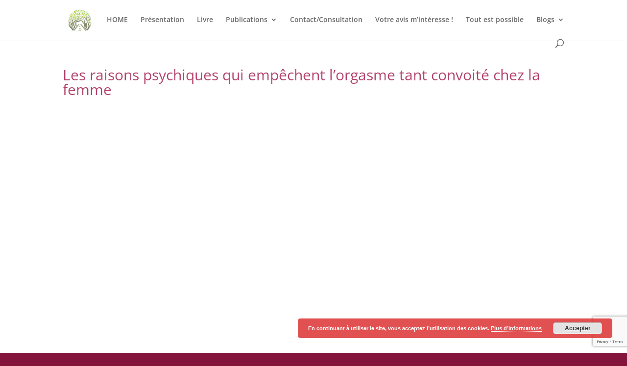

--- FILE ---
content_type: text/html; charset=utf-8
request_url: https://www.google.com/recaptcha/api2/anchor?ar=1&k=6LcZ2UgaAAAAAHIFO1qzIryRzH-sNI_Z-P_XG_4l&co=aHR0cHM6Ly9zLWVwYW5vdWlyLXNleHVlbGxlbWVudC50b3V0ZXN0cG9zc2libGUuYmU6NDQz&hl=en&v=PoyoqOPhxBO7pBk68S4YbpHZ&size=invisible&anchor-ms=20000&execute-ms=30000&cb=77uej7b7hvct
body_size: 48816
content:
<!DOCTYPE HTML><html dir="ltr" lang="en"><head><meta http-equiv="Content-Type" content="text/html; charset=UTF-8">
<meta http-equiv="X-UA-Compatible" content="IE=edge">
<title>reCAPTCHA</title>
<style type="text/css">
/* cyrillic-ext */
@font-face {
  font-family: 'Roboto';
  font-style: normal;
  font-weight: 400;
  font-stretch: 100%;
  src: url(//fonts.gstatic.com/s/roboto/v48/KFO7CnqEu92Fr1ME7kSn66aGLdTylUAMa3GUBHMdazTgWw.woff2) format('woff2');
  unicode-range: U+0460-052F, U+1C80-1C8A, U+20B4, U+2DE0-2DFF, U+A640-A69F, U+FE2E-FE2F;
}
/* cyrillic */
@font-face {
  font-family: 'Roboto';
  font-style: normal;
  font-weight: 400;
  font-stretch: 100%;
  src: url(//fonts.gstatic.com/s/roboto/v48/KFO7CnqEu92Fr1ME7kSn66aGLdTylUAMa3iUBHMdazTgWw.woff2) format('woff2');
  unicode-range: U+0301, U+0400-045F, U+0490-0491, U+04B0-04B1, U+2116;
}
/* greek-ext */
@font-face {
  font-family: 'Roboto';
  font-style: normal;
  font-weight: 400;
  font-stretch: 100%;
  src: url(//fonts.gstatic.com/s/roboto/v48/KFO7CnqEu92Fr1ME7kSn66aGLdTylUAMa3CUBHMdazTgWw.woff2) format('woff2');
  unicode-range: U+1F00-1FFF;
}
/* greek */
@font-face {
  font-family: 'Roboto';
  font-style: normal;
  font-weight: 400;
  font-stretch: 100%;
  src: url(//fonts.gstatic.com/s/roboto/v48/KFO7CnqEu92Fr1ME7kSn66aGLdTylUAMa3-UBHMdazTgWw.woff2) format('woff2');
  unicode-range: U+0370-0377, U+037A-037F, U+0384-038A, U+038C, U+038E-03A1, U+03A3-03FF;
}
/* math */
@font-face {
  font-family: 'Roboto';
  font-style: normal;
  font-weight: 400;
  font-stretch: 100%;
  src: url(//fonts.gstatic.com/s/roboto/v48/KFO7CnqEu92Fr1ME7kSn66aGLdTylUAMawCUBHMdazTgWw.woff2) format('woff2');
  unicode-range: U+0302-0303, U+0305, U+0307-0308, U+0310, U+0312, U+0315, U+031A, U+0326-0327, U+032C, U+032F-0330, U+0332-0333, U+0338, U+033A, U+0346, U+034D, U+0391-03A1, U+03A3-03A9, U+03B1-03C9, U+03D1, U+03D5-03D6, U+03F0-03F1, U+03F4-03F5, U+2016-2017, U+2034-2038, U+203C, U+2040, U+2043, U+2047, U+2050, U+2057, U+205F, U+2070-2071, U+2074-208E, U+2090-209C, U+20D0-20DC, U+20E1, U+20E5-20EF, U+2100-2112, U+2114-2115, U+2117-2121, U+2123-214F, U+2190, U+2192, U+2194-21AE, U+21B0-21E5, U+21F1-21F2, U+21F4-2211, U+2213-2214, U+2216-22FF, U+2308-230B, U+2310, U+2319, U+231C-2321, U+2336-237A, U+237C, U+2395, U+239B-23B7, U+23D0, U+23DC-23E1, U+2474-2475, U+25AF, U+25B3, U+25B7, U+25BD, U+25C1, U+25CA, U+25CC, U+25FB, U+266D-266F, U+27C0-27FF, U+2900-2AFF, U+2B0E-2B11, U+2B30-2B4C, U+2BFE, U+3030, U+FF5B, U+FF5D, U+1D400-1D7FF, U+1EE00-1EEFF;
}
/* symbols */
@font-face {
  font-family: 'Roboto';
  font-style: normal;
  font-weight: 400;
  font-stretch: 100%;
  src: url(//fonts.gstatic.com/s/roboto/v48/KFO7CnqEu92Fr1ME7kSn66aGLdTylUAMaxKUBHMdazTgWw.woff2) format('woff2');
  unicode-range: U+0001-000C, U+000E-001F, U+007F-009F, U+20DD-20E0, U+20E2-20E4, U+2150-218F, U+2190, U+2192, U+2194-2199, U+21AF, U+21E6-21F0, U+21F3, U+2218-2219, U+2299, U+22C4-22C6, U+2300-243F, U+2440-244A, U+2460-24FF, U+25A0-27BF, U+2800-28FF, U+2921-2922, U+2981, U+29BF, U+29EB, U+2B00-2BFF, U+4DC0-4DFF, U+FFF9-FFFB, U+10140-1018E, U+10190-1019C, U+101A0, U+101D0-101FD, U+102E0-102FB, U+10E60-10E7E, U+1D2C0-1D2D3, U+1D2E0-1D37F, U+1F000-1F0FF, U+1F100-1F1AD, U+1F1E6-1F1FF, U+1F30D-1F30F, U+1F315, U+1F31C, U+1F31E, U+1F320-1F32C, U+1F336, U+1F378, U+1F37D, U+1F382, U+1F393-1F39F, U+1F3A7-1F3A8, U+1F3AC-1F3AF, U+1F3C2, U+1F3C4-1F3C6, U+1F3CA-1F3CE, U+1F3D4-1F3E0, U+1F3ED, U+1F3F1-1F3F3, U+1F3F5-1F3F7, U+1F408, U+1F415, U+1F41F, U+1F426, U+1F43F, U+1F441-1F442, U+1F444, U+1F446-1F449, U+1F44C-1F44E, U+1F453, U+1F46A, U+1F47D, U+1F4A3, U+1F4B0, U+1F4B3, U+1F4B9, U+1F4BB, U+1F4BF, U+1F4C8-1F4CB, U+1F4D6, U+1F4DA, U+1F4DF, U+1F4E3-1F4E6, U+1F4EA-1F4ED, U+1F4F7, U+1F4F9-1F4FB, U+1F4FD-1F4FE, U+1F503, U+1F507-1F50B, U+1F50D, U+1F512-1F513, U+1F53E-1F54A, U+1F54F-1F5FA, U+1F610, U+1F650-1F67F, U+1F687, U+1F68D, U+1F691, U+1F694, U+1F698, U+1F6AD, U+1F6B2, U+1F6B9-1F6BA, U+1F6BC, U+1F6C6-1F6CF, U+1F6D3-1F6D7, U+1F6E0-1F6EA, U+1F6F0-1F6F3, U+1F6F7-1F6FC, U+1F700-1F7FF, U+1F800-1F80B, U+1F810-1F847, U+1F850-1F859, U+1F860-1F887, U+1F890-1F8AD, U+1F8B0-1F8BB, U+1F8C0-1F8C1, U+1F900-1F90B, U+1F93B, U+1F946, U+1F984, U+1F996, U+1F9E9, U+1FA00-1FA6F, U+1FA70-1FA7C, U+1FA80-1FA89, U+1FA8F-1FAC6, U+1FACE-1FADC, U+1FADF-1FAE9, U+1FAF0-1FAF8, U+1FB00-1FBFF;
}
/* vietnamese */
@font-face {
  font-family: 'Roboto';
  font-style: normal;
  font-weight: 400;
  font-stretch: 100%;
  src: url(//fonts.gstatic.com/s/roboto/v48/KFO7CnqEu92Fr1ME7kSn66aGLdTylUAMa3OUBHMdazTgWw.woff2) format('woff2');
  unicode-range: U+0102-0103, U+0110-0111, U+0128-0129, U+0168-0169, U+01A0-01A1, U+01AF-01B0, U+0300-0301, U+0303-0304, U+0308-0309, U+0323, U+0329, U+1EA0-1EF9, U+20AB;
}
/* latin-ext */
@font-face {
  font-family: 'Roboto';
  font-style: normal;
  font-weight: 400;
  font-stretch: 100%;
  src: url(//fonts.gstatic.com/s/roboto/v48/KFO7CnqEu92Fr1ME7kSn66aGLdTylUAMa3KUBHMdazTgWw.woff2) format('woff2');
  unicode-range: U+0100-02BA, U+02BD-02C5, U+02C7-02CC, U+02CE-02D7, U+02DD-02FF, U+0304, U+0308, U+0329, U+1D00-1DBF, U+1E00-1E9F, U+1EF2-1EFF, U+2020, U+20A0-20AB, U+20AD-20C0, U+2113, U+2C60-2C7F, U+A720-A7FF;
}
/* latin */
@font-face {
  font-family: 'Roboto';
  font-style: normal;
  font-weight: 400;
  font-stretch: 100%;
  src: url(//fonts.gstatic.com/s/roboto/v48/KFO7CnqEu92Fr1ME7kSn66aGLdTylUAMa3yUBHMdazQ.woff2) format('woff2');
  unicode-range: U+0000-00FF, U+0131, U+0152-0153, U+02BB-02BC, U+02C6, U+02DA, U+02DC, U+0304, U+0308, U+0329, U+2000-206F, U+20AC, U+2122, U+2191, U+2193, U+2212, U+2215, U+FEFF, U+FFFD;
}
/* cyrillic-ext */
@font-face {
  font-family: 'Roboto';
  font-style: normal;
  font-weight: 500;
  font-stretch: 100%;
  src: url(//fonts.gstatic.com/s/roboto/v48/KFO7CnqEu92Fr1ME7kSn66aGLdTylUAMa3GUBHMdazTgWw.woff2) format('woff2');
  unicode-range: U+0460-052F, U+1C80-1C8A, U+20B4, U+2DE0-2DFF, U+A640-A69F, U+FE2E-FE2F;
}
/* cyrillic */
@font-face {
  font-family: 'Roboto';
  font-style: normal;
  font-weight: 500;
  font-stretch: 100%;
  src: url(//fonts.gstatic.com/s/roboto/v48/KFO7CnqEu92Fr1ME7kSn66aGLdTylUAMa3iUBHMdazTgWw.woff2) format('woff2');
  unicode-range: U+0301, U+0400-045F, U+0490-0491, U+04B0-04B1, U+2116;
}
/* greek-ext */
@font-face {
  font-family: 'Roboto';
  font-style: normal;
  font-weight: 500;
  font-stretch: 100%;
  src: url(//fonts.gstatic.com/s/roboto/v48/KFO7CnqEu92Fr1ME7kSn66aGLdTylUAMa3CUBHMdazTgWw.woff2) format('woff2');
  unicode-range: U+1F00-1FFF;
}
/* greek */
@font-face {
  font-family: 'Roboto';
  font-style: normal;
  font-weight: 500;
  font-stretch: 100%;
  src: url(//fonts.gstatic.com/s/roboto/v48/KFO7CnqEu92Fr1ME7kSn66aGLdTylUAMa3-UBHMdazTgWw.woff2) format('woff2');
  unicode-range: U+0370-0377, U+037A-037F, U+0384-038A, U+038C, U+038E-03A1, U+03A3-03FF;
}
/* math */
@font-face {
  font-family: 'Roboto';
  font-style: normal;
  font-weight: 500;
  font-stretch: 100%;
  src: url(//fonts.gstatic.com/s/roboto/v48/KFO7CnqEu92Fr1ME7kSn66aGLdTylUAMawCUBHMdazTgWw.woff2) format('woff2');
  unicode-range: U+0302-0303, U+0305, U+0307-0308, U+0310, U+0312, U+0315, U+031A, U+0326-0327, U+032C, U+032F-0330, U+0332-0333, U+0338, U+033A, U+0346, U+034D, U+0391-03A1, U+03A3-03A9, U+03B1-03C9, U+03D1, U+03D5-03D6, U+03F0-03F1, U+03F4-03F5, U+2016-2017, U+2034-2038, U+203C, U+2040, U+2043, U+2047, U+2050, U+2057, U+205F, U+2070-2071, U+2074-208E, U+2090-209C, U+20D0-20DC, U+20E1, U+20E5-20EF, U+2100-2112, U+2114-2115, U+2117-2121, U+2123-214F, U+2190, U+2192, U+2194-21AE, U+21B0-21E5, U+21F1-21F2, U+21F4-2211, U+2213-2214, U+2216-22FF, U+2308-230B, U+2310, U+2319, U+231C-2321, U+2336-237A, U+237C, U+2395, U+239B-23B7, U+23D0, U+23DC-23E1, U+2474-2475, U+25AF, U+25B3, U+25B7, U+25BD, U+25C1, U+25CA, U+25CC, U+25FB, U+266D-266F, U+27C0-27FF, U+2900-2AFF, U+2B0E-2B11, U+2B30-2B4C, U+2BFE, U+3030, U+FF5B, U+FF5D, U+1D400-1D7FF, U+1EE00-1EEFF;
}
/* symbols */
@font-face {
  font-family: 'Roboto';
  font-style: normal;
  font-weight: 500;
  font-stretch: 100%;
  src: url(//fonts.gstatic.com/s/roboto/v48/KFO7CnqEu92Fr1ME7kSn66aGLdTylUAMaxKUBHMdazTgWw.woff2) format('woff2');
  unicode-range: U+0001-000C, U+000E-001F, U+007F-009F, U+20DD-20E0, U+20E2-20E4, U+2150-218F, U+2190, U+2192, U+2194-2199, U+21AF, U+21E6-21F0, U+21F3, U+2218-2219, U+2299, U+22C4-22C6, U+2300-243F, U+2440-244A, U+2460-24FF, U+25A0-27BF, U+2800-28FF, U+2921-2922, U+2981, U+29BF, U+29EB, U+2B00-2BFF, U+4DC0-4DFF, U+FFF9-FFFB, U+10140-1018E, U+10190-1019C, U+101A0, U+101D0-101FD, U+102E0-102FB, U+10E60-10E7E, U+1D2C0-1D2D3, U+1D2E0-1D37F, U+1F000-1F0FF, U+1F100-1F1AD, U+1F1E6-1F1FF, U+1F30D-1F30F, U+1F315, U+1F31C, U+1F31E, U+1F320-1F32C, U+1F336, U+1F378, U+1F37D, U+1F382, U+1F393-1F39F, U+1F3A7-1F3A8, U+1F3AC-1F3AF, U+1F3C2, U+1F3C4-1F3C6, U+1F3CA-1F3CE, U+1F3D4-1F3E0, U+1F3ED, U+1F3F1-1F3F3, U+1F3F5-1F3F7, U+1F408, U+1F415, U+1F41F, U+1F426, U+1F43F, U+1F441-1F442, U+1F444, U+1F446-1F449, U+1F44C-1F44E, U+1F453, U+1F46A, U+1F47D, U+1F4A3, U+1F4B0, U+1F4B3, U+1F4B9, U+1F4BB, U+1F4BF, U+1F4C8-1F4CB, U+1F4D6, U+1F4DA, U+1F4DF, U+1F4E3-1F4E6, U+1F4EA-1F4ED, U+1F4F7, U+1F4F9-1F4FB, U+1F4FD-1F4FE, U+1F503, U+1F507-1F50B, U+1F50D, U+1F512-1F513, U+1F53E-1F54A, U+1F54F-1F5FA, U+1F610, U+1F650-1F67F, U+1F687, U+1F68D, U+1F691, U+1F694, U+1F698, U+1F6AD, U+1F6B2, U+1F6B9-1F6BA, U+1F6BC, U+1F6C6-1F6CF, U+1F6D3-1F6D7, U+1F6E0-1F6EA, U+1F6F0-1F6F3, U+1F6F7-1F6FC, U+1F700-1F7FF, U+1F800-1F80B, U+1F810-1F847, U+1F850-1F859, U+1F860-1F887, U+1F890-1F8AD, U+1F8B0-1F8BB, U+1F8C0-1F8C1, U+1F900-1F90B, U+1F93B, U+1F946, U+1F984, U+1F996, U+1F9E9, U+1FA00-1FA6F, U+1FA70-1FA7C, U+1FA80-1FA89, U+1FA8F-1FAC6, U+1FACE-1FADC, U+1FADF-1FAE9, U+1FAF0-1FAF8, U+1FB00-1FBFF;
}
/* vietnamese */
@font-face {
  font-family: 'Roboto';
  font-style: normal;
  font-weight: 500;
  font-stretch: 100%;
  src: url(//fonts.gstatic.com/s/roboto/v48/KFO7CnqEu92Fr1ME7kSn66aGLdTylUAMa3OUBHMdazTgWw.woff2) format('woff2');
  unicode-range: U+0102-0103, U+0110-0111, U+0128-0129, U+0168-0169, U+01A0-01A1, U+01AF-01B0, U+0300-0301, U+0303-0304, U+0308-0309, U+0323, U+0329, U+1EA0-1EF9, U+20AB;
}
/* latin-ext */
@font-face {
  font-family: 'Roboto';
  font-style: normal;
  font-weight: 500;
  font-stretch: 100%;
  src: url(//fonts.gstatic.com/s/roboto/v48/KFO7CnqEu92Fr1ME7kSn66aGLdTylUAMa3KUBHMdazTgWw.woff2) format('woff2');
  unicode-range: U+0100-02BA, U+02BD-02C5, U+02C7-02CC, U+02CE-02D7, U+02DD-02FF, U+0304, U+0308, U+0329, U+1D00-1DBF, U+1E00-1E9F, U+1EF2-1EFF, U+2020, U+20A0-20AB, U+20AD-20C0, U+2113, U+2C60-2C7F, U+A720-A7FF;
}
/* latin */
@font-face {
  font-family: 'Roboto';
  font-style: normal;
  font-weight: 500;
  font-stretch: 100%;
  src: url(//fonts.gstatic.com/s/roboto/v48/KFO7CnqEu92Fr1ME7kSn66aGLdTylUAMa3yUBHMdazQ.woff2) format('woff2');
  unicode-range: U+0000-00FF, U+0131, U+0152-0153, U+02BB-02BC, U+02C6, U+02DA, U+02DC, U+0304, U+0308, U+0329, U+2000-206F, U+20AC, U+2122, U+2191, U+2193, U+2212, U+2215, U+FEFF, U+FFFD;
}
/* cyrillic-ext */
@font-face {
  font-family: 'Roboto';
  font-style: normal;
  font-weight: 900;
  font-stretch: 100%;
  src: url(//fonts.gstatic.com/s/roboto/v48/KFO7CnqEu92Fr1ME7kSn66aGLdTylUAMa3GUBHMdazTgWw.woff2) format('woff2');
  unicode-range: U+0460-052F, U+1C80-1C8A, U+20B4, U+2DE0-2DFF, U+A640-A69F, U+FE2E-FE2F;
}
/* cyrillic */
@font-face {
  font-family: 'Roboto';
  font-style: normal;
  font-weight: 900;
  font-stretch: 100%;
  src: url(//fonts.gstatic.com/s/roboto/v48/KFO7CnqEu92Fr1ME7kSn66aGLdTylUAMa3iUBHMdazTgWw.woff2) format('woff2');
  unicode-range: U+0301, U+0400-045F, U+0490-0491, U+04B0-04B1, U+2116;
}
/* greek-ext */
@font-face {
  font-family: 'Roboto';
  font-style: normal;
  font-weight: 900;
  font-stretch: 100%;
  src: url(//fonts.gstatic.com/s/roboto/v48/KFO7CnqEu92Fr1ME7kSn66aGLdTylUAMa3CUBHMdazTgWw.woff2) format('woff2');
  unicode-range: U+1F00-1FFF;
}
/* greek */
@font-face {
  font-family: 'Roboto';
  font-style: normal;
  font-weight: 900;
  font-stretch: 100%;
  src: url(//fonts.gstatic.com/s/roboto/v48/KFO7CnqEu92Fr1ME7kSn66aGLdTylUAMa3-UBHMdazTgWw.woff2) format('woff2');
  unicode-range: U+0370-0377, U+037A-037F, U+0384-038A, U+038C, U+038E-03A1, U+03A3-03FF;
}
/* math */
@font-face {
  font-family: 'Roboto';
  font-style: normal;
  font-weight: 900;
  font-stretch: 100%;
  src: url(//fonts.gstatic.com/s/roboto/v48/KFO7CnqEu92Fr1ME7kSn66aGLdTylUAMawCUBHMdazTgWw.woff2) format('woff2');
  unicode-range: U+0302-0303, U+0305, U+0307-0308, U+0310, U+0312, U+0315, U+031A, U+0326-0327, U+032C, U+032F-0330, U+0332-0333, U+0338, U+033A, U+0346, U+034D, U+0391-03A1, U+03A3-03A9, U+03B1-03C9, U+03D1, U+03D5-03D6, U+03F0-03F1, U+03F4-03F5, U+2016-2017, U+2034-2038, U+203C, U+2040, U+2043, U+2047, U+2050, U+2057, U+205F, U+2070-2071, U+2074-208E, U+2090-209C, U+20D0-20DC, U+20E1, U+20E5-20EF, U+2100-2112, U+2114-2115, U+2117-2121, U+2123-214F, U+2190, U+2192, U+2194-21AE, U+21B0-21E5, U+21F1-21F2, U+21F4-2211, U+2213-2214, U+2216-22FF, U+2308-230B, U+2310, U+2319, U+231C-2321, U+2336-237A, U+237C, U+2395, U+239B-23B7, U+23D0, U+23DC-23E1, U+2474-2475, U+25AF, U+25B3, U+25B7, U+25BD, U+25C1, U+25CA, U+25CC, U+25FB, U+266D-266F, U+27C0-27FF, U+2900-2AFF, U+2B0E-2B11, U+2B30-2B4C, U+2BFE, U+3030, U+FF5B, U+FF5D, U+1D400-1D7FF, U+1EE00-1EEFF;
}
/* symbols */
@font-face {
  font-family: 'Roboto';
  font-style: normal;
  font-weight: 900;
  font-stretch: 100%;
  src: url(//fonts.gstatic.com/s/roboto/v48/KFO7CnqEu92Fr1ME7kSn66aGLdTylUAMaxKUBHMdazTgWw.woff2) format('woff2');
  unicode-range: U+0001-000C, U+000E-001F, U+007F-009F, U+20DD-20E0, U+20E2-20E4, U+2150-218F, U+2190, U+2192, U+2194-2199, U+21AF, U+21E6-21F0, U+21F3, U+2218-2219, U+2299, U+22C4-22C6, U+2300-243F, U+2440-244A, U+2460-24FF, U+25A0-27BF, U+2800-28FF, U+2921-2922, U+2981, U+29BF, U+29EB, U+2B00-2BFF, U+4DC0-4DFF, U+FFF9-FFFB, U+10140-1018E, U+10190-1019C, U+101A0, U+101D0-101FD, U+102E0-102FB, U+10E60-10E7E, U+1D2C0-1D2D3, U+1D2E0-1D37F, U+1F000-1F0FF, U+1F100-1F1AD, U+1F1E6-1F1FF, U+1F30D-1F30F, U+1F315, U+1F31C, U+1F31E, U+1F320-1F32C, U+1F336, U+1F378, U+1F37D, U+1F382, U+1F393-1F39F, U+1F3A7-1F3A8, U+1F3AC-1F3AF, U+1F3C2, U+1F3C4-1F3C6, U+1F3CA-1F3CE, U+1F3D4-1F3E0, U+1F3ED, U+1F3F1-1F3F3, U+1F3F5-1F3F7, U+1F408, U+1F415, U+1F41F, U+1F426, U+1F43F, U+1F441-1F442, U+1F444, U+1F446-1F449, U+1F44C-1F44E, U+1F453, U+1F46A, U+1F47D, U+1F4A3, U+1F4B0, U+1F4B3, U+1F4B9, U+1F4BB, U+1F4BF, U+1F4C8-1F4CB, U+1F4D6, U+1F4DA, U+1F4DF, U+1F4E3-1F4E6, U+1F4EA-1F4ED, U+1F4F7, U+1F4F9-1F4FB, U+1F4FD-1F4FE, U+1F503, U+1F507-1F50B, U+1F50D, U+1F512-1F513, U+1F53E-1F54A, U+1F54F-1F5FA, U+1F610, U+1F650-1F67F, U+1F687, U+1F68D, U+1F691, U+1F694, U+1F698, U+1F6AD, U+1F6B2, U+1F6B9-1F6BA, U+1F6BC, U+1F6C6-1F6CF, U+1F6D3-1F6D7, U+1F6E0-1F6EA, U+1F6F0-1F6F3, U+1F6F7-1F6FC, U+1F700-1F7FF, U+1F800-1F80B, U+1F810-1F847, U+1F850-1F859, U+1F860-1F887, U+1F890-1F8AD, U+1F8B0-1F8BB, U+1F8C0-1F8C1, U+1F900-1F90B, U+1F93B, U+1F946, U+1F984, U+1F996, U+1F9E9, U+1FA00-1FA6F, U+1FA70-1FA7C, U+1FA80-1FA89, U+1FA8F-1FAC6, U+1FACE-1FADC, U+1FADF-1FAE9, U+1FAF0-1FAF8, U+1FB00-1FBFF;
}
/* vietnamese */
@font-face {
  font-family: 'Roboto';
  font-style: normal;
  font-weight: 900;
  font-stretch: 100%;
  src: url(//fonts.gstatic.com/s/roboto/v48/KFO7CnqEu92Fr1ME7kSn66aGLdTylUAMa3OUBHMdazTgWw.woff2) format('woff2');
  unicode-range: U+0102-0103, U+0110-0111, U+0128-0129, U+0168-0169, U+01A0-01A1, U+01AF-01B0, U+0300-0301, U+0303-0304, U+0308-0309, U+0323, U+0329, U+1EA0-1EF9, U+20AB;
}
/* latin-ext */
@font-face {
  font-family: 'Roboto';
  font-style: normal;
  font-weight: 900;
  font-stretch: 100%;
  src: url(//fonts.gstatic.com/s/roboto/v48/KFO7CnqEu92Fr1ME7kSn66aGLdTylUAMa3KUBHMdazTgWw.woff2) format('woff2');
  unicode-range: U+0100-02BA, U+02BD-02C5, U+02C7-02CC, U+02CE-02D7, U+02DD-02FF, U+0304, U+0308, U+0329, U+1D00-1DBF, U+1E00-1E9F, U+1EF2-1EFF, U+2020, U+20A0-20AB, U+20AD-20C0, U+2113, U+2C60-2C7F, U+A720-A7FF;
}
/* latin */
@font-face {
  font-family: 'Roboto';
  font-style: normal;
  font-weight: 900;
  font-stretch: 100%;
  src: url(//fonts.gstatic.com/s/roboto/v48/KFO7CnqEu92Fr1ME7kSn66aGLdTylUAMa3yUBHMdazQ.woff2) format('woff2');
  unicode-range: U+0000-00FF, U+0131, U+0152-0153, U+02BB-02BC, U+02C6, U+02DA, U+02DC, U+0304, U+0308, U+0329, U+2000-206F, U+20AC, U+2122, U+2191, U+2193, U+2212, U+2215, U+FEFF, U+FFFD;
}

</style>
<link rel="stylesheet" type="text/css" href="https://www.gstatic.com/recaptcha/releases/PoyoqOPhxBO7pBk68S4YbpHZ/styles__ltr.css">
<script nonce="HBY2pcXNL5ouO9kDksTqZw" type="text/javascript">window['__recaptcha_api'] = 'https://www.google.com/recaptcha/api2/';</script>
<script type="text/javascript" src="https://www.gstatic.com/recaptcha/releases/PoyoqOPhxBO7pBk68S4YbpHZ/recaptcha__en.js" nonce="HBY2pcXNL5ouO9kDksTqZw">
      
    </script></head>
<body><div id="rc-anchor-alert" class="rc-anchor-alert"></div>
<input type="hidden" id="recaptcha-token" value="[base64]">
<script type="text/javascript" nonce="HBY2pcXNL5ouO9kDksTqZw">
      recaptcha.anchor.Main.init("[\x22ainput\x22,[\x22bgdata\x22,\x22\x22,\[base64]/[base64]/UltIKytdPWE6KGE8MjA0OD9SW0grK109YT4+NnwxOTI6KChhJjY0NTEyKT09NTUyOTYmJnErMTxoLmxlbmd0aCYmKGguY2hhckNvZGVBdChxKzEpJjY0NTEyKT09NTYzMjA/[base64]/MjU1OlI/[base64]/[base64]/[base64]/[base64]/[base64]/[base64]/[base64]/[base64]/[base64]/[base64]\x22,\[base64]\\u003d\\u003d\x22,\x22AcOiJzAcCGUnX8OZOQYJegPDtmxrw5lUagdfTcOPU33Cs11dw6B7w5hlaHplw4DCgMKgbVRowpl1w79xw4LDnhPDvVvDh8KCZgrCkV/[base64]/CmAjCm3RlXAQ4w5jCkSYTwr/Cn8O/[base64]/DnQLCqMO5PzPDkFrCoBTDqyXCjsOOHMO0AcOCw7HCjsKAbx3ChMO4w7ABfn/[base64]/CoMObwq4gwq1FwpnCkSU2F2IuPMKfwp1kw4tPwqU9wrDCv8OhMMKaK8O2ekJiaHIAwrhXAcKzAsONeMOHw5UOw50ww73CuBJLXsO0w7rDmMOpwqI/wqvCtnDDiMODSMKwEkI4Sm7CqMOiw6PDs8KawovCihLDh2A1wpcGV8KCwp7DujrCkMKBdsKJYzzDk8OSQVVmwrDDkMK/[base64]/B3fCm8KBw5/Cp8OLwpQFOsKsYynCnsKJwqPDuXhxBcKAIiHDhmbCtcOJNnsww5RqDcO7wrfCrGN7M3B1wp3CqjHDj8KHw7fCgyfCkcOLECvDpFkzwqxxw5rCrmPDl8O1woPCgMK4Rmp2JsOOa1lrw6TDpMOlSA0Lw7g7wprCmcKPXUg7PcOAwpEQJMKPOjsWwp/Cj8OawqhbecOVMsK0wooPw587e8Oyw585w6zCo8O/XlvCqMKLw5lMwrZNw7HCvcKwd1luJsOTPsK3CG/Diy/Dr8KWwpIbwrdnwpTCqVsnc0bCl8KGwo/[base64]/CnDvCkcOfBMKiZydEXRh7w5LDkSopw43DnsKCwq/DqDptcRjCtsO8LsKWwpRrd0MFbcKUOsOxMDp6TmfDncO3R3VSwrVuwp8KAMKLw7nDlMO6HcOdwpkKUMKAw7/CuDvDnk1qGRYLdcOMw79Iw5RRPw41w7XDpBTCm8OeKcKcahPDiMOlw4kqw49MY8OeCC/DkFzCnMKfw5NSS8O6WVsuw4zCncOJw6Fbw6zDh8KFSsOxPDVRw45DH3J6wphKw6fDjC/DkXDCv8KiwqHCocKRLRnCn8KsVjoXw77CnhlXwoAaQSxGw4PDn8OWw7PDpcK4ZsKHwonCosOlQsOHWcOyOcO/wr8/V8OLD8KfA8OWP3nClFDCqzXCtcOwOETClsKRYQzCqMOdUMOQT8KSRcKnwpTDoBfCu8O3woEXT8KmTsOVQBsTdsO7w4TCk8K9w7wAwoTDtDrCkMOYPizDvcOkelM+wpvDhsKAwoYVwpTCgW7CicORw691wpjCs8KhbsKew5I/JF8sF3nDkMK2RsKKwo7DpSvCnsKCw7nDoMK/wojDsnYBHjLDjwDCsE9bIU5Gw7EPVsK5SgpMwobDuxHDiAnDmMKgQsKgwpQGc8Onw5DClkbDrQIQw5bCjMKbQF8gwr7CjmlBV8KkLHbDqcOEEcOlwq08wqMLwq8yw4bDhRzCjcKXw78Ow6jCo8KKw49sfT/CsDbCg8Osw7tzw5vCjkvCv8Ojwq7ClSx/X8K6wrdVw5k8w4tAZnbDkHNYUzXCmMOIwo3Cnkt+w7oMw6wiwoPCrsOZX8KzBFHDt8OYw5jDk8O5DcKQSSjDrxBqTcKFCXJ/[base64]/[base64]/[base64]/w4rCg8O/[base64]/DvMOdwrLDrMOiwpLDngTDq8KRw4bCuUArNWldZxBsUcKtHRgabFkiKiXDowDCm1wpw6vDgTlnYsOGw7I+wpjCiz3DnEvDicO7wrVDCWwvRsOwexvCjMO5WxnDu8Oxw5dUw7QMKsOzw4hAZ8OpTg5fTMOEwr3DnC5qw5PCuw3DhU/CrH3DjsOBwpN0w4jCnxrDuScAw64KwrrDiMOYwq8AUFzDt8KuVTMtb3dmw60zO3fDpsO7QMOOWGdkwog/wqc3HMOKQ8O/[base64]/CnQ4Wwrt1ClUGwpNuFzQKFFhuwpw1cMKwP8OeAXsgdsKWQiHCn1LCiArDtMK/wrTCr8K+wpR/[base64]/[base64]/e8KIwo9nTgPCrGDDu27CiwDCimpwwoBOwp/[base64]/DlcOZekDCssOcaWNLaCY2w7QNdRYOQcKgR3RrTFkyEE04N8KKb8O5NcKHbcOpwpA4RcOteMORLlrDk8OuWhXCnWnCn8OWb8OwDEBcUMO7ZiTDjsKZOMORwoUoUMO/aBvCr3hzGsKFwo7Cqw7Ch8KcLnMPLzjDmih3wopCX8Kww4zCoTx2wpRHwqLCihvDqWXCjVrCtcKNw4cLKcO7GcKEw6F6wrrDhEzCtcKswoTCqMOsTMOAAcOfG2BqwozClhzDnQjCknsjw4VJw7/DjMKTw495TMKOAMOMwrrDpsKoRMO0wpnCp1XCsn3Duz/ChH5Kw5xeJ8K5w7NjV0wrwqfDsUdhXDbDsC/CtsOkQkBww6PCswXDgjYRw6xewpXCscOCwr56UcKHPsKDcMOHw6ExwoTCkxocCsKDGMOmw7vCv8K3w4vDhMOqccKiw6LCn8OWw6vCisK1w70SwrMnEz0yNcKDw6XDqcOLIGVcCnwYw4EgGAvCqsOZIcOBw5PChcOow6/Dt8OgHsOrOA/DvMORF8OIRRPDh8KSwoQmw4nDsMOUw47Dqw7CkjbDv8KxWGTDq3fDkl1dwrXCuMOhwrk2w63Co8KjD8KXwpvCucK+w6l6esKlw6nDlzrDuxvDkwHDgkDDpsOBe8OEwoLDisOjwovDuMOzw7vCs3fCqcOCDMOsUCXDi8OOIMKBw4Y0N0JXOcOTXcKnaR8Jb1jDp8KYwo/DvsKqwqssw7kuEQbDt3/DlB/DjMOfwobCg102w71yC2E0w7/DpzLDsSBAHnbDrkRFw5TDgibCucK4wq3DqjrChsOqw4Jvw40uwpZ0wqbDiMOQw6/CvjM0LwJobiAcwoHDo8O4wq7CicKDw7rDlVnCv005cV14NcKVeXbDhTYWw7LCpcKDJ8OjwqZFBcKfwq7DrMOLwqQEwozDrsO1w7DCrsKnTsKBPz7DhcKawovCoAPDoWvCqMK5wozCpyEXwoRvw74Ywr3DmMO/SwpbSCTDqcKhLTHCncKyw6vDnWMqw4vDilnDjsK4wpTDhFXCugkUIxkKwrXDpwXCh2BdS8O1wro9XRTDqhJPZsKEw4HDtGV3wprCv8O+eiPDl0LDj8KMQcOSbnjDjsOlBi8MZE4FfkxpworCsirCpy1Bw5rCsi/[base64]/CtsOXwpjDn8K8w68uQMODw4/ChVrCtXXCqF/Cl39EwrE2wrHDhxvDqAwbJsKDZMOtwphLw71OFiLCsQhMwqp+LsO9OiJ8w4caw7Z3w5A6wqvDoMOOwp3CtMKVwoIJwo5qw7DDoMK5aQXCicOZO8OPwphKVcKufykYw55Sw6LCmcKHOlFWwqI0wobCqUNgwqNPDnUAO8KvIFTCkMOjwrrCt1LCgC4eRkMIPMK/CsOEw6bDoxhEN23CvsK5TsKzZGIxKyh9w6nCsRQNCHxcw6TDssOOw790wrzCu1gNRQkjw5jDlw0gwp/DmMOPwoMGw44iAGHCtcOEV8ODw74ECMKAw4dKTXPDvcOKZ8KzGsOIOUnDgF3CuhXCsn3CusO6WcOgC8OUU2zCoCbDjjLDo8O4w4nChsKDw7YwV8ODw4AaPUXCtQrCnk/DnAzCtRg0cl3DgMONw5fDq8Kuwp7CglNCSGnCrg17DMKnw6DCp8KFwrrCjj/CjS45XmYyCUo4fnnDvhPCp8KDwqDDlcK/[base64]/wqxwwoEtT3LDmEoZw4oWwoM7wpY5wrtIwo5oI3DCjAjCuMKMw5/Dr8Ktw4YCw5cRwqJTwrrCoMO9AxQ9w64ywro5woPCoD7DrMOLV8KLM1zCt28rccKeBVBxCcKlwpjDkRTClRAnw41QwoLDk8KAwpI2QMK3w69ewqhFNTBUw4hPDEMXwrLDhh7DgMKUUMKFQMKiEWxuejQ6w5LCi8OTw6s/[base64]/Dk8OoC8KdJcKowqB9PcOwQMO4csOuPMOibsOhwojCsD90wplEc8KsX0YAG8KrwonDjwjClBZjw7zCsWnDgcKOw4LDjXLCr8OwwqbCs8KtPcOlSHHCqMOuPMKAMBxSUjdxbR3DjWxawqfCoE/Duk/[base64]/PMKAwobCiMOZBEpxQxIjCMK/S8Kcw4PDun7Djj0ewpPCl8K3w5TDnmbDlQ/[base64]/DslsSL8OVw7XDpMO1CRbCisKtIcObwrJ+eUTDvVAsw5TCslIEw5FMwrhYwrzClMK+wqbCrj49wo/DuwZTFMKTPxVqLsOkCEV6wrI/w689c2vDll/CkMOOw7Rtw4zDuMOvw6Fjw6lMw5JZwprCucOOMsOfGAMZAiPCksKSwqIowqPDosKkwqo4cD5tX0UWw61hdcOkw5sEZ8OEaiULw5nCvcK7w6vDinkmwq0zwrzDljLCrWw4IsO/w57Dg8Kgwr1wNl3CqhTDgcKXwrhuwqYnw4l+woAgwr99fhLClQNHdBtUN8KIbHXDk8OlAXPCvHE7Z3Fgw6IJwpfCsA1YwrJONWXCtidJw5DDjSdCw7fDilPDrykFPMOHw5HDsmZ1wobCqUF5w40YMMKjFcO5a8KeL8OdK8K3AjhrwqZQwrvDlEN/SzgWwp3Dq8OrGBROwpDDiGkNwq88w5rCjCvCgCDCq1vDlMOGSsK5w5N9wosOw5A4L8O4wonDo09GSsOtdmjDo1vDisOaUwDDtCdtYGxOQcKiABsPwo0BwrTDrFsQw63DhcKww67CvAUFDMKowq7DnMO2wo15wr1YUkY4MBDClFrCpBzDvXPDqMOHGMKiwpTDuz/Cn2VHw7k2GMO0FW/CqcKOw5rCvMKWMsKzfBo0wpVDwpkow41qwoAdbcOYEUcXbjU/RMOsG0bCoMK7w4Zgwr/DnyBqwpsowoorwrcBSkpvEl5zBcOwfknCnGzDvMOod19dwo7DjcOQw6EawrjDkmAZZQo1w73Cv8KyGsOcHsORw612YE7Cv0zCpWlrwrpnMMKSwo3Dq8KcK8KZaFHDocOrbcOGDMKkHW/CkcO/w63CqR/DlTZmwogVesKewqglw4XCksOBLBjCscOAwp4ENgNpwrE7fBt4w4NiN8OKwq3DnsOUR0IxUCLDocKbw5vDoDbCrsKRD8KTAFnDnsKYEHbDrwBgKwtVGMK+wqnDnsOyw63DkggPN8KfLU/Cm0VXwpRLwpnCg8KSGidZEsKuSsOyWizDvA/Di8O2AENaeXkTwovDiQbDiyXCnxrDgsKgOMK7NsOcwo3CqsO3EnxzwpPCi8OiISJvw7zDh8OQwo3Dk8OGOcKia3xww6NPwosdwpTCncO/[base64]/wohRGhgkw5UgwqHDqMOcRjnDmRXCjMKtK8OsdXBIwovDuz/DhQZfQcOmw45+RsO3YgI7wpoWVMK5T8KfVcKEABc2w58NwrvDmsKlwrLDk8Odwr51wrzDr8KIHMOSZMOKG1bCvWLCkk7ClHM4wq/DjsOKw4c3wrbCp8KMLcOOwrNpw7TCkcKiwq7Dr8KKwoHDv0fCkTHCglxEM8KULcOaaRBbwqB6wr1Lwr3DjMOhAmfDkFdZGsKSPyzDiQcGXsOIwpvCm8OswqHCisOBL2XDqcO7w6kow4/[base64]/w4M+woHCpsOJwoVswq4Lw5YBUGzCpcKKwrjCtsObwqUrAcOOw7nDonIIwrPDmsOnwrbDhnhQCcKrwq5WUwwIEMKBw5nDqsK4w69LWHArwpYxw4TCtTnCrydiV8ORw6XCmCLCsMKVd8OvaMO9wpBvwqNhAmATw57Cg33Ci8OeK8O1w6B/w5kHOsOMwqAgwovDlTxUNxkJGEV2w5VjWsKRw5Yvw5XDucO1w6Q7w7HDlEHCisKvwqnDihbDlgZ5w5cQMT/DiWVDw7TDqGfDnwjCusO3wrvCi8KwKsKUwppnwrMeUiJSbHIVw49mw6/DvkbDisOHwqbClsK6wpbDvMOGaUtyKD1eBUh9D0nDnsKOw4Mlw5NbMsKXeMOJw4XCn8KkAsOww67CqV82N8O+EHHCo1YPw4LDhSPDrnwOTcOyw509w7HCrm49OwLCl8KUw6IzNcKxw5LDlcO4UMOVwpoHcBTCtkDCnR1vw6/CmmFKecKpQmbCsyNjw713VsKLPcK2HcKfXmIkwogrwoNdw4AIw75Pw7TDowwDdVo3HsKbw6p6FsOGwp/DlcOcGcKew67CukgZMMOsfcOmdCXCtAxCwqZ7w6TCh0hZYSVsw6nDpE4+wpYvFcOKKcO5PjUOKiVIwpHCj0VUwpbCk3LCrErDm8KqYkzCgk12IsOSw7NWw7AMDMOVQUkKasOZasKgw4R0w5ctGghWMcOZwr/[base64]/wrDCrcKNTcO0C3PClMOPw5kLw57CtcK1w67CjQDCnF86w54uwoAzwpXCuMKewqPDncOiScKrAMOpw71RwrbDmsO2woBcw4jCpSdmEsKeDsOYRXvCrcKAPVfCuMONw7kBw7x4w7U2C8ORQMKXw6FQw7fDlGzCkMKPwqrCl8O3NywHw5AkAMKBUsK/BcKBQsOIWgvCjhcwwp3DksOvwrLChVREV8KjX2ANRcOXw4Jlwpl0H0DDjhZzwr1zw6vCtsKIw7ICCcOzw7zCrMO1dzzCjMKlwplPw6BYw6M4IMKGw5hBw7p3IS3Dq03CtcK4w50Nw4Q/[base64]/DkntwaDXDk8KBwrPDgsKhTcKHw5FCQwnCs8KMeX9HwrTCjcKgwpgpw5Ylwp7CgMObCnclW8OzRcOjw6/CsMO4YcKyw7J9I8KOwo/DgXhWdsKUb8OuM8OiNMKLNTDDo8O5d1sqHzdGwq9kMTN/[base64]/w6fDn04BWMKdwo1sMVLDqD44csO6XcOQwrl7wr1bw49CwrPDtMKVEcOaUMK8wpXDukfDlyRkwrzCusKuPMOCS8OcdMOlU8OTB8KfWMOcHi5Se8O4JQtYKV0pw7FVNsObwovCpsOjwp/ChVXDmivDk8ONZMKuWFgwwqEDEwNUAMK5w7wRPcOpw5bCssOkO1oia8KXwrfCv1d+woTCmlrCqi04w6pUFyEQw6fDnkN6UzzCnglrw5XCiyTDk3sDw4FeFMOWw4/Cux7DiMOPw7cAwq3CpmpBwpZhdcOSUsKwWMKidn3CkQVxL3YSAMOUJBApw6nCsB3DmsK3w77CrsKASDcGw7l/[base64]/[base64]/[base64]/CmUkwIG/DrMOQQ2PDgE/CkcKCw67Do0EDZmtFw6DDt2PCixhUOwRTw7LDiz1Ffz9jGcKjbcKXBQTDo8KhRsOlwrIKX3J+wprCocOcZcKZHDlNOMOLw63CjzzCpVR/wpLCh8OKw4PChsO5w5nClMKJwqQkw5HCucKwD8KCw5jClyd/[base64]/[base64]/w6ZMwrPCmn5UU8K+EFUFwq4Uw784wqPCkCwrdsOZw4x8wrDDhcOfw7TCjjEPUnHCg8K2wo44w7PCoX5mUsOEM8Oew6tnwq9beRrDm8K/wq7DpjBaw7/CrUIwwrTDgmkhwoDDoX9Nw5tDBDXDokjDq8OCwqnCuMOLw6lcw5nCucOeWVfDp8OURMKHwpYmwoEBw6HDjDkmwrFZwrnDnQQWwrPDucO5wrxmSyDDsk4Mw4nCjUHDmHrCtMO0GcKfd8K/woLCscKdwoLCrcKFPcKfw43DlsK0wq1Lw5BcLCwCUC0ScsOJVgnDlsK6OMKIw6h9AhVpw5BWCsOlRMKyY8OXwoYTw5xIRcOOwrV/YcKww7N9woxtGMKvBcO8EsK1Tn5qwobDtknDiMKgw6rDoMKeVsOzSm8TAVsAb0IOwqoeBiDDtsOZwpNJAyEZwrICLV/[base64]/Do8O9WcKdwr0RwrFOf0YWwrrCqcOWXU9Zw6VEw4jCpGFcw7UkJQIww6s5w4XDpMO0Amg5bQ/[base64]/DjsOMw4FGMsOFw4bDg8Kiw4xhw6HCs8K8w6jCilLClj8lLTbDvV9gXTh8IcOgccKbw5YOwp15w7jDrBQDw7wHwp7DnAPCnsKTwrjDscOSAsO0w4NFwqlgOkdpBMOkw6cfw5bDqMOcwrDCl2/Dv8O4DwlbZ8KzEzZAcg8+TT/DsCITw6fCn2MOHcORAMOVw4HCsGrCvW8jwpY1SsOlAi11wpVPHELDpMKIw452wqdedUbDrksqbMKUwpZmX8ORFhPDr8K/wq/Dr3nDrcOKwpFCw4pKdcOPUMK4w4zDncKyYhPCosOXwpXCicOMBQPCqlHCpQZRwqRiwovChsOnSkjDpzHCu8OJJS/[base64]/wo/DtwnDrAdOam3CmDMawonClythYsK1OsKncSfClmrCoV4+WsORH8OkwrXCvmg+w5nCssKfw6RxISDDjG53Gx3DlRojwrDDlVDCu07CoQFVwoAUwo7Cv1xeIUEVdsKrJ2ksacKrw4ANwroaw6gJwoANQy7DgjtQGMObSsKjw4jCnMOtw7rCk2c/[base64]/DgsO+SCvCqlEgw5x0V8K/[base64]/CsCguwpBcCcKrw4jCpcOHwqFNwoJQwow3QyPDpn7Cl1cFw4vCh8OtMMO/YnsIwosswpvCicKzw77CqsKcwr/[base64]/Cp8OAw40gw47CrxFod8ODMRjCrcODdRJzwr9MwoNWL8Knw51/w7p0wq/DhEzDsMKVAcKpwoF5wrBnw6nCjCovw6rDjHXCn8OPw6hYQQJNwo7DuWMPwqNTbsONw73CtRdFw7XDhMKkNMKrHzDCmRzCtWVbwo1qwq4/NsKBRTx3wqXCtcOKwp7DtcKhwrLDl8OaIMKvZsKGwrPDr8KfwoHCrsOBKcOCw4YjwrtoXMO5w7zCq8O+w6XDsMKHw7DCnyJBwrbCh19jCXnCqg7CriEqwqbCrcORfcOQwpzCjMKywokPeWDDkC3CmcKpw7DCqCs7w6MbUsK3w6jDo8Kpw4DCl8KpIMOcCMKywo/CiMOCw7fCqTzCul44w5nCsx/CrHEYw6nChDwDwpzDr2g3wrvClX/DjlLDo8KqFMOcEsK1RMKnw4EIw4fDkmjCtsKuw7IBw4VZNk0hw6pZHHYuw684wrAVw7oVw6HDgMOMQcO8wqDDosKqFMO2DXx8EMKICzDCqjbDigrDnsKUWcOYTsOOwpM5wrfCj3TDscOYwoPDscOZdEpewrkBwpvDk8KJwqIhH156ecKtIVPCisOUSg/DjcKNScOjdVnDtmw4WsORwqnCuHXDpcKzQUE6wpQLw5MewrtqEFUNwrBJw6DDjGNyBsOVQsKzwpgYUW0JXHvCjDt6woXDlj3CncKtZVfCscOcdsK5wo/[base64]/DjloZHmAmEMOcwpwJX8K9w4hDTQbCmsOwXG7DiMKZw4ATw7DCgsKzwrB2OhgKw6vDpGlAw4t1BCQIw4LDpMKrw7rDrsKhwogqwp/ChgpGwqXCt8K+EMOtw55OUMOGRDXCv3/Cm8KQw7zCrGRhYMOqw4UmL28wUnPChsOYY3fDm8KLwqlKw4AJVEvDjgQ/wo7DrMOQw4bCv8Kmw6tjeWIgDkw+dTbCpcO0VWx0w5bCuCnDg3wcwqMrwqYcwqfDucOrwrgPw5XCm8KhwoDDihLCjR/CszJDwodGISnCmsOfw5TDqMKxw7vCmMOZXcK6ccKaw6HCvkXCiMK/woBSwqjCoEFOw4HDnMKGGTQmwpLCo2jDn1/ChMK5wo/ChW4zwoN8wr/CpcOHL8OJcsO/ICNdeh9EQsKKwqNDw6wVSRMvSsOQcFoKHkLDhhNACsOjEBN9I8KSfijCrErClCYzw6QlwonDkMOrw5gawrfCqWVJICNMw4zCv8O8w4PDu3PDiXnCj8O3wpNowr7DhAlowr/ChCPDlcKlw4DDvUMAwpYFw5V3w47DsHTDmE/[base64]/CpTXCl8KbwonCvC/DnsONwpJweQQyDkN1woDCqsKwODnDoiNATMO8wq05wqAywqYCN0fCu8KKQXTCtMOSEcKpw5fCrjFIw7vCikFJwoA3wo/DsQHDrsOcwqtpSsKTwo3DssOHw6/Cj8K+wpgAZxXDogcMesOvwpDCm8KHw6zDhMKmw5jClMOfA8OCWlfCnMOlwqADJ3NeAcONFF/CmMKAwozCp8OoW8KnwrvDgk3DsMKUwovDtFJ7w6LCpMKVOsKUGMOXXVxSE8KpKR99LGLClXdpw4h4EB5yJcObw5vDnVHDtUHDisOFN8OLasOCwoTCvMO3wpnCpicmw55/w58MSlM8wrbDvcK1E0QddsOUwphzBcKrwoHChSjDmMKQOcKmWsKbSsK/ecKZw4ZJwoZfw6kww7hAwpMUbHvDrS/CkTRnw5ItwpQkBjvCmMKJw4DCpsOaNy7DuhnDrcKHwqvCqApDw7DDm8KYDcKWWsOwwonDsktuw5LCu03DnMOIwpTCn8KGIMKkeCV3w4fChlFSwoEKwq9JaElCL2zCk8OGwqpOFwdUw73DuD7DmiXDlwk5KG5fMwAtwp1rw4/DqsKPwqjCucKOSMOxw7MawqEnwp8Rwr7DjcObw43Ds8K8NMK0FiQ8SkNUUcKFw51qw5UXwqAowpbCjDofQl1tZ8KcGcKGbEnCmMOmej18wq3CpMKUwp/[base64]/w6TCqcKgNMKNw6/CnMKrw4whw4N+asOBL3HDmMOqd8OVw6LCnQnCu8OzwpI8JMONSTzCkMOwfX9QSMKxw5fCnxrCnsO/[base64]/[base64]/CssO2w5onV8OKwp5KwpnCljodw60Ew5kOw5MMYFTCmwV5w4lORsOhYMOsfcKrw4w5CMKoT8O2w7fDlsONGMKFw4HDp00sXnnCgE/[base64]/[base64]/[base64]/DlMK5wpfDoQgLwrcNLkHDoTF8w4fDpD/DjXlzwqfCtHrDmQLCocKMw6MAX8OxNcKHw4/Du8KRdlUPw5/Dv8O0CRYTfcO8URTDijg3wqzDv1BbScO7woxqVgzDs3JHw4PDtsO4w4oxwopQw7TDu8OhwqFNV0TCtho9wqZrw5zDtcOseMKow5XDucK3DCFMw4IoA8KvIQjDhUZcXWrCr8KLekLDkcK/w5DDqB8HwrjCh8OjwoQWwo/CsMOUw5jCm8KmN8K2InxHSMO1wpwgbUnClMOLwrzCoEHDn8O0w4DDsMKBVFJwWR7DoRDChsKCEQjDhj/DhEzDtsOnw4xwwr58w5/CiMK8wrfCqsKDRj/Cq8Kww7IEXwItw5gVfsOhasKAPsKqw5FbwpPDicKew49pDcKMwp/Dmxsvwq3CnMOadcK0wooJK8OdR8KUXMO8c8OSwp3DhVzDkMO/MsKjU0bCrBHDsAsbw5gmwprDqy/[base64]/[base64]/ZMK4w75aK8K1MDMMdsObEsK5w7XCv8O1w4MDdMK+fxDClMKkB0XCpMKUwo/DsW/CosOkcgtnEMOGw4DDhU0Ww4/DvcOIdsO3w7xdTsKnUGHCucK0wrzCnjvChDQNwoUXQ1FKwpDChzl/w6FgwqHCuMKHw4PDh8OyC3Jpw5JpwpwCRMKqahXDmlTCtgFow4nCkMK6AsK2aHxgwpdrwo7Dv0k5cTc6CxJKwqLCi8KGB8Ouwo7CnMOfKFo8cCocJSDCplbDqsKeVX/CkMK6DcKgEcK6w4EuwqpJw5HCpG1wAMOmwpUoWsO8w7jCgsO0MsOnQD7CgsKJBSrCqMOPNMOPw4rDp2bCi8O7w7XCkWTCmj/Cv1nDiyktw7Akw5wmC8OdwqM2RR4kw77DkTTCscKWfsKgEGjDusKuw7nCpzldwqcnfcOKw7Iuw4ViL8KqacOjwpVWEGoFIMOZw4p2UsKAw7TCqsOZEMKfJcOUwoHClDEtb0hTwphTeFzChD/DsG0Jw4/Dv3gJYcKZw47CjMOVwrp6wobCtEt5T8KJUcKuw7sUw7nDmMOBwobCk8KJw6bCucKTMHLCiCB2b8K/OQlmScOyOsK2wqrDrsOrbk3ClEvDmCTCujFVwq1rwo8eBcOmw6bDqUYjPVo1w5stYydZwpfDm0lPw4N6w4JNwrgpG8OiYSoRwrTDp0HCi8O1wrTCpcOdwrRBOSLChUYiw43CgsOWwogJwqY/wo3DsE/[base64]/YywNw7FCw6rDnhpZT2pNwo1zKMO0WcKtwqzDuMK9w6BQw7LCngjDmcO6wp4aPcKSwrN0w70DGVNSwqMlbsKxPR3DtMOiDcOpfcKwA8OrO8OyUB/CosOhD8OXw5o5eTt4wo3DnGfDsj/[base64]/CsTdgw687w5lLw4ttw7Q7w5/Dr8KqbMK9V8KqwonCrMOPwrFbfsOiAQTCssKiw5rCsMKJwoY3GmjCgAXCp8OgLwAlw6rDrsKzOw/CuEPDrwRrw4vCrsOsfw1jZlh3wqQ5w7vCtzQ9wqdeUMOrw5czw5VKwpTCsSZWwrt4w7LDumFzMMKbPMOnTG7DqEh5VMK8wpthwo7DmT9ZwpkJw6VyQMOqw79OwqHDo8KdwpUVT1bCnW/[base64]/CksO1Jhdlw5XDvw8KYwrCicOTw7tewo0qEzp+dcOVw6jDnErDqMO5QsKec8KJA8O2QnHDuMOvw7fDhAEhw7TDucKUwpnDpmxkwrHCl8KEwrlPw5U4w7DDvFscBEbCksOQRcOuw64Zw73DnAPCsHMUw6VIw6zCgxHDpxJkIcO6TFvDq8KMHyDCpjV4e8OYw4/DtcKbAMKwFHQ9w4UIG8O/w6DCvsKuw7nCpsKKXQMewrPCripWKcKbw4nClCluEGvDoMK1wpkyw6vDu0BMKMOqwqXCgRnDqVcKwqzDu8O9wprCncOnw7hGU8OPdng6TcOLD3AVLhBTwpTCti5vwr8UwrVJw6HCmFpJwpnDvQAUwrwrwochWDrDqMKwwpNqwr92Fx8Ew4xew6/CjsKfIh0MIn/DlULCq8KuwrrDrwUww4pew7fDjSvDgsK2w7fCnmRqw4Yjwp0/NsO/wpjCqQLCqE4/aGR4wobCoTzDlxLCmQ8rwrzCli/Clkoww7l+w6rDmAPCssKGLsKIw5HDucK6w7Y0PiRzw5VLDMKrwpLCjkPCoMKWw4MRwrXCpsKWw6fCuytmwqPDlS5lOcONESRzwrvDhcOBw47Djit3O8O/[base64]/[base64]/[base64]/HTBnwp/DmsO3XUM2w55tZHQXwrYgBFHDucKjwoZRZsOnw7PCp8OiIjDCnsOaw4nDpC3DiMOZw6tmw6E2Ei3ClMKtf8KbbijCqcOMIlzCksKgwrhrb0UFw4QnSEFVZ8K5wrlZwqrDrsOiw6t3DhjCv3JdwpZaw5hVw5Yhw5hKw5LCgMOHwoMUZcKsSCjDjsOrw71lwp/Dji/DmsKmwqh5JGR1wpDChsKPw6wWARphwqrCvGXCs8ObTMKow5zCvnVfwoFKw5Q9wovDr8KPw7NwNFbDoD7DhjnCt8K2DcKkwp8Yw4/[base64]/Dm8KRYcKWw5XDjsK7worDkMOdw4zDqyzCmkpZw5/CgWtYO8O+w40EwrLCuwTCnsKXRMOKwoHDl8O9KMK/woozESDDm8OPMwJfJEp2EU8sE1rDlcOHenUaw7tGwr0NJ0NrwoHDnMOIR1Eqc8KMBkJIezIoesOiZMKIPsKIGcKgwrQ0w4tpwpsswrkhw5xfYTQdE2VewpJOYTrDmMKpw6x+wq/CoXbDkxvDsMOcwq/CoDzCjsOGQMK5w7UlwpfCg3oiLg4kN8KWHgIlPsKGG8KnRSXCmB/[base64]/CsCPDtX9tIcKOwpjCtWESMFEOUgZKAWNWw61sIh/[base64]/wok/FQcdwpwCD8OMw5fCqWvCnUvCujjCnsOkw75dwq/[base64]/[base64]/w7TDtjJ7JDZrHXbDt8K2V8K8UjEaRcOlfsKswq7Dl8O5w67Dm8K9TDTCgMOsecOPw6TDgsOOYl3Du2oHw7rDrsKLagTCnsOawoTDtVXCu8OAbMKyfcO+bsKWw6/CuMOnYMOgwopgwoFGBMKzw7x5wptLRGw5wpBHw6fDrMKJwo8kworClcOlwoUbwoXDhyXDgsOJw47DkGgLRcKzw7jDjUZAw6IgbcOzwqlVWMKpDDRuw7MZfsOxDxYHw6JNw6Z3wp0CSGFGCiPDt8KOYQLCkjE/w6fDiMKKw7TDtUDDqj3Ch8K6w6M/w4LDmDZtA8Ojw5Mzw5jCj0/CihvDkcKzw4/Chw3Cp8OhwrbDi1TDpMO/wpzCgcKMwobDlVMaXcOWwps1w7vCoMOJRWrCq8OVZ37DrQnDuB4xwq/[base64]/w5R6wp40wrTDi8OWw6tDwp4qwqvDhMKLcsO1U8KVIMKyw77CgcO3wqMaecOPWyRRw6/CqMKMTWZmIVRKY2xHw5LClV0CNSkiUEPDsTDDjA3Cl2szwqPDvjg0wpjDkj3DmcOFwqcBb1RgFMKiARrDisKMwrRuVxTDoGYLw6PDisK7fsKtOCjChyISw74Two8uMMK/e8OXw6XCscKVwqJhEw5eb1DDoDHDjQPCtsOBw7UmF8KhwqjCtVERIV3DlB7Dg8KUw5nDhDM/w4XDgMOaGMO0MUAqw4jCtmYdwoooT8OmwqbChXTDo8K2wr1PJsOww6TCtCLCmg3DqMKeCSpHwrs9H2lgaMKwwrI2PxjChcOAwqITw5TCicKSCkwFwro8w5jDicKCblFBXMOTYxJGw7ZMw63Dp1F4QsKgwrs+G0NnV19mNGQ4w4s3PsO6bsKtHiTCnMOvKy/CgUTDvsKobcO7dGYhd8K/w4B4XcKTUlnDg8OEOsK+w5xMwrsLL1HDi8OxUsKRXljCisKBw5Qnw4MRwpHCucOhw7dhFUItccKIw6cEa8OYwqIPw4B3wo5OZ8KIfHrDiMO8esKARMOQETDCnsOtwr/CvsOGfFZgwpjDnCA1JjvCoQrDpCofw7vDpDbCjREmK3/Cj3RSwpDDg8KDw7DDqCkjwo7DtcOMwoPCmRoNf8KPwoNTwr1COcOePBrCrsOdB8KRMA3CnMOawpAlwrUkBsKZw7LCgQxxw6nDlcKTcxfCkwpnw6lkw4DDlsOgw7UlwqzCgVg2w6U7w6ISaS/DlsOiBcKyPcOMKMOBU8KVI3JTax9+UnXCpcO7w7DCmFVvwpM5wqHDqcOEeMKUwrPCiBg0wrVieSDDgT/Dmlssw5AUcDbDj3NJwqt3w7YPHMOdVSMKw4kVO8OuCWF/w5Nlw6rCkUofw79Lw4xPw4nDhQNjDhc1YcKqU8KGOsKSfy8jVsO/wrDCkcOew4EZO8K+Y8KLw7DCqMK3McOBw4bCjEx3OcOFCjUGAcKvw45VPVHDp8KpwqMOXG5Mwql3bsObwpF0ZMO2wq/DqXU3Qngvw4khwr02CC0fUMOGYsKyOBDDicOgwqvCqkp3CsKZcHIEwpPDiMKXHMKjPMKqwppywqHCsCRDwrAxYgjDpD4Nw5YxFmXCrsOaMDN/[base64]/w5gLw7YNw7/[base64]/[base64]/DoFpwXsKRw61WeQoswp5TQyvCoRExd8KPwrDCuj5ow4PCvCbCo8OFwqrDrGfDv8KlHMKtw7LCsBfClsKJw4/CtBLDojlkwrshw4cXPlLDo8Oaw63DpsKxYcOdBCfCpMOWZjI3w5sGWwjDnwfCl2oSEcO/alrDrAHCkMKLwojCuMKGdmsmwq3Du8K4w5MLw5Fuw4TCtUrDpcKSw45Pw5hBwrVqwp57A8K0C0zDhcO/wqzDo8OrOcKNw6fDvmEWL8K4S2vCpV1jXsODDMK6w7tWdCJXwoUZwprCjsKganjDqcK6GMOdGsOLwoXCpnF3e8KEw6l3KkDDtwnChCvCrsKDwqNvWXvDp8Kgw6/DuARgIcOUw5nDlsOGZFfCk8KSwoNkKzJ9w48dwrLDtMOIHMKVw4nCocKNw6QEw5x+wqAow6DDhcK0R8OGSEDCmcKKfUoFES/CvgBLWyfCtsKiRMOowoQjwo9uw55Zwp3CqcKfwop8w7HDosKKw51kw6PDnsOGwoIvFMO/McKnV8OlEF5cWxjChMOLFMKmwo3DisKvw7TCskcOwpLCuUAyL3nCmU/DnUzClMOVX1TCqsKjDCk5w4nCksKKwrN3ScKGw5oXw4Qkwo1rEypOXMKuwrp9wpLCg0HDi8K/AxLCjmnDisKRwrQSfkRECQPCp8OrXsOkPsO0dcKfw6pCw6XCscOoNMOtw4N2KMONQUDDvjhEw73DrcOew4Etw6nCr8K/[base64]\\u003d\\u003d\x22],null,[\x22conf\x22,null,\x226LcZ2UgaAAAAAHIFO1qzIryRzH-sNI_Z-P_XG_4l\x22,0,null,null,null,0,[21,125,63,73,95,87,41,43,42,83,102,105,109,121],[1017145,768],0,null,null,null,null,0,null,0,null,700,1,null,0,\[base64]/76lBhnEnQkZnOKMAhk\\u003d\x22,0,0,null,null,1,null,0,1,null,null,null,0],\x22https://s-epanouir-sexuellement.toutestpossible.be:443\x22,null,[3,1,1],null,null,null,1,3600,[\x22https://www.google.com/intl/en/policies/privacy/\x22,\x22https://www.google.com/intl/en/policies/terms/\x22],\x22kfrlobFdqtqfGqns9EkEPVLktYv009saW0Q7ZhjrvwE\\u003d\x22,1,0,null,1,1768914868784,0,0,[41,216,229],null,[203],\x22RC-QebkNIS_PjO7mg\x22,null,null,null,null,null,\x220dAFcWeA6FEfgSLONkAFz3qjZYJltF9asrKKmsWySnz9ZGfbvrLxA0qP7cGglwS2LIvRLU5UhelCgJb72ORkIxQY5-TsqO1248kg\x22,1768997668819]");
    </script></body></html>

--- FILE ---
content_type: text/html; charset=utf-8
request_url: https://www.google.com/recaptcha/api2/anchor?ar=1&k=6Le9KcMfAAAAAKSTpNQGSy7lrdxbZlSDmDShxV3x&co=aHR0cHM6Ly9zLWVwYW5vdWlyLXNleHVlbGxlbWVudC50b3V0ZXN0cG9zc2libGUuYmU6NDQz&hl=en&v=PoyoqOPhxBO7pBk68S4YbpHZ&size=invisible&anchor-ms=20000&execute-ms=30000&cb=bceh2urbm15t
body_size: 48726
content:
<!DOCTYPE HTML><html dir="ltr" lang="en"><head><meta http-equiv="Content-Type" content="text/html; charset=UTF-8">
<meta http-equiv="X-UA-Compatible" content="IE=edge">
<title>reCAPTCHA</title>
<style type="text/css">
/* cyrillic-ext */
@font-face {
  font-family: 'Roboto';
  font-style: normal;
  font-weight: 400;
  font-stretch: 100%;
  src: url(//fonts.gstatic.com/s/roboto/v48/KFO7CnqEu92Fr1ME7kSn66aGLdTylUAMa3GUBHMdazTgWw.woff2) format('woff2');
  unicode-range: U+0460-052F, U+1C80-1C8A, U+20B4, U+2DE0-2DFF, U+A640-A69F, U+FE2E-FE2F;
}
/* cyrillic */
@font-face {
  font-family: 'Roboto';
  font-style: normal;
  font-weight: 400;
  font-stretch: 100%;
  src: url(//fonts.gstatic.com/s/roboto/v48/KFO7CnqEu92Fr1ME7kSn66aGLdTylUAMa3iUBHMdazTgWw.woff2) format('woff2');
  unicode-range: U+0301, U+0400-045F, U+0490-0491, U+04B0-04B1, U+2116;
}
/* greek-ext */
@font-face {
  font-family: 'Roboto';
  font-style: normal;
  font-weight: 400;
  font-stretch: 100%;
  src: url(//fonts.gstatic.com/s/roboto/v48/KFO7CnqEu92Fr1ME7kSn66aGLdTylUAMa3CUBHMdazTgWw.woff2) format('woff2');
  unicode-range: U+1F00-1FFF;
}
/* greek */
@font-face {
  font-family: 'Roboto';
  font-style: normal;
  font-weight: 400;
  font-stretch: 100%;
  src: url(//fonts.gstatic.com/s/roboto/v48/KFO7CnqEu92Fr1ME7kSn66aGLdTylUAMa3-UBHMdazTgWw.woff2) format('woff2');
  unicode-range: U+0370-0377, U+037A-037F, U+0384-038A, U+038C, U+038E-03A1, U+03A3-03FF;
}
/* math */
@font-face {
  font-family: 'Roboto';
  font-style: normal;
  font-weight: 400;
  font-stretch: 100%;
  src: url(//fonts.gstatic.com/s/roboto/v48/KFO7CnqEu92Fr1ME7kSn66aGLdTylUAMawCUBHMdazTgWw.woff2) format('woff2');
  unicode-range: U+0302-0303, U+0305, U+0307-0308, U+0310, U+0312, U+0315, U+031A, U+0326-0327, U+032C, U+032F-0330, U+0332-0333, U+0338, U+033A, U+0346, U+034D, U+0391-03A1, U+03A3-03A9, U+03B1-03C9, U+03D1, U+03D5-03D6, U+03F0-03F1, U+03F4-03F5, U+2016-2017, U+2034-2038, U+203C, U+2040, U+2043, U+2047, U+2050, U+2057, U+205F, U+2070-2071, U+2074-208E, U+2090-209C, U+20D0-20DC, U+20E1, U+20E5-20EF, U+2100-2112, U+2114-2115, U+2117-2121, U+2123-214F, U+2190, U+2192, U+2194-21AE, U+21B0-21E5, U+21F1-21F2, U+21F4-2211, U+2213-2214, U+2216-22FF, U+2308-230B, U+2310, U+2319, U+231C-2321, U+2336-237A, U+237C, U+2395, U+239B-23B7, U+23D0, U+23DC-23E1, U+2474-2475, U+25AF, U+25B3, U+25B7, U+25BD, U+25C1, U+25CA, U+25CC, U+25FB, U+266D-266F, U+27C0-27FF, U+2900-2AFF, U+2B0E-2B11, U+2B30-2B4C, U+2BFE, U+3030, U+FF5B, U+FF5D, U+1D400-1D7FF, U+1EE00-1EEFF;
}
/* symbols */
@font-face {
  font-family: 'Roboto';
  font-style: normal;
  font-weight: 400;
  font-stretch: 100%;
  src: url(//fonts.gstatic.com/s/roboto/v48/KFO7CnqEu92Fr1ME7kSn66aGLdTylUAMaxKUBHMdazTgWw.woff2) format('woff2');
  unicode-range: U+0001-000C, U+000E-001F, U+007F-009F, U+20DD-20E0, U+20E2-20E4, U+2150-218F, U+2190, U+2192, U+2194-2199, U+21AF, U+21E6-21F0, U+21F3, U+2218-2219, U+2299, U+22C4-22C6, U+2300-243F, U+2440-244A, U+2460-24FF, U+25A0-27BF, U+2800-28FF, U+2921-2922, U+2981, U+29BF, U+29EB, U+2B00-2BFF, U+4DC0-4DFF, U+FFF9-FFFB, U+10140-1018E, U+10190-1019C, U+101A0, U+101D0-101FD, U+102E0-102FB, U+10E60-10E7E, U+1D2C0-1D2D3, U+1D2E0-1D37F, U+1F000-1F0FF, U+1F100-1F1AD, U+1F1E6-1F1FF, U+1F30D-1F30F, U+1F315, U+1F31C, U+1F31E, U+1F320-1F32C, U+1F336, U+1F378, U+1F37D, U+1F382, U+1F393-1F39F, U+1F3A7-1F3A8, U+1F3AC-1F3AF, U+1F3C2, U+1F3C4-1F3C6, U+1F3CA-1F3CE, U+1F3D4-1F3E0, U+1F3ED, U+1F3F1-1F3F3, U+1F3F5-1F3F7, U+1F408, U+1F415, U+1F41F, U+1F426, U+1F43F, U+1F441-1F442, U+1F444, U+1F446-1F449, U+1F44C-1F44E, U+1F453, U+1F46A, U+1F47D, U+1F4A3, U+1F4B0, U+1F4B3, U+1F4B9, U+1F4BB, U+1F4BF, U+1F4C8-1F4CB, U+1F4D6, U+1F4DA, U+1F4DF, U+1F4E3-1F4E6, U+1F4EA-1F4ED, U+1F4F7, U+1F4F9-1F4FB, U+1F4FD-1F4FE, U+1F503, U+1F507-1F50B, U+1F50D, U+1F512-1F513, U+1F53E-1F54A, U+1F54F-1F5FA, U+1F610, U+1F650-1F67F, U+1F687, U+1F68D, U+1F691, U+1F694, U+1F698, U+1F6AD, U+1F6B2, U+1F6B9-1F6BA, U+1F6BC, U+1F6C6-1F6CF, U+1F6D3-1F6D7, U+1F6E0-1F6EA, U+1F6F0-1F6F3, U+1F6F7-1F6FC, U+1F700-1F7FF, U+1F800-1F80B, U+1F810-1F847, U+1F850-1F859, U+1F860-1F887, U+1F890-1F8AD, U+1F8B0-1F8BB, U+1F8C0-1F8C1, U+1F900-1F90B, U+1F93B, U+1F946, U+1F984, U+1F996, U+1F9E9, U+1FA00-1FA6F, U+1FA70-1FA7C, U+1FA80-1FA89, U+1FA8F-1FAC6, U+1FACE-1FADC, U+1FADF-1FAE9, U+1FAF0-1FAF8, U+1FB00-1FBFF;
}
/* vietnamese */
@font-face {
  font-family: 'Roboto';
  font-style: normal;
  font-weight: 400;
  font-stretch: 100%;
  src: url(//fonts.gstatic.com/s/roboto/v48/KFO7CnqEu92Fr1ME7kSn66aGLdTylUAMa3OUBHMdazTgWw.woff2) format('woff2');
  unicode-range: U+0102-0103, U+0110-0111, U+0128-0129, U+0168-0169, U+01A0-01A1, U+01AF-01B0, U+0300-0301, U+0303-0304, U+0308-0309, U+0323, U+0329, U+1EA0-1EF9, U+20AB;
}
/* latin-ext */
@font-face {
  font-family: 'Roboto';
  font-style: normal;
  font-weight: 400;
  font-stretch: 100%;
  src: url(//fonts.gstatic.com/s/roboto/v48/KFO7CnqEu92Fr1ME7kSn66aGLdTylUAMa3KUBHMdazTgWw.woff2) format('woff2');
  unicode-range: U+0100-02BA, U+02BD-02C5, U+02C7-02CC, U+02CE-02D7, U+02DD-02FF, U+0304, U+0308, U+0329, U+1D00-1DBF, U+1E00-1E9F, U+1EF2-1EFF, U+2020, U+20A0-20AB, U+20AD-20C0, U+2113, U+2C60-2C7F, U+A720-A7FF;
}
/* latin */
@font-face {
  font-family: 'Roboto';
  font-style: normal;
  font-weight: 400;
  font-stretch: 100%;
  src: url(//fonts.gstatic.com/s/roboto/v48/KFO7CnqEu92Fr1ME7kSn66aGLdTylUAMa3yUBHMdazQ.woff2) format('woff2');
  unicode-range: U+0000-00FF, U+0131, U+0152-0153, U+02BB-02BC, U+02C6, U+02DA, U+02DC, U+0304, U+0308, U+0329, U+2000-206F, U+20AC, U+2122, U+2191, U+2193, U+2212, U+2215, U+FEFF, U+FFFD;
}
/* cyrillic-ext */
@font-face {
  font-family: 'Roboto';
  font-style: normal;
  font-weight: 500;
  font-stretch: 100%;
  src: url(//fonts.gstatic.com/s/roboto/v48/KFO7CnqEu92Fr1ME7kSn66aGLdTylUAMa3GUBHMdazTgWw.woff2) format('woff2');
  unicode-range: U+0460-052F, U+1C80-1C8A, U+20B4, U+2DE0-2DFF, U+A640-A69F, U+FE2E-FE2F;
}
/* cyrillic */
@font-face {
  font-family: 'Roboto';
  font-style: normal;
  font-weight: 500;
  font-stretch: 100%;
  src: url(//fonts.gstatic.com/s/roboto/v48/KFO7CnqEu92Fr1ME7kSn66aGLdTylUAMa3iUBHMdazTgWw.woff2) format('woff2');
  unicode-range: U+0301, U+0400-045F, U+0490-0491, U+04B0-04B1, U+2116;
}
/* greek-ext */
@font-face {
  font-family: 'Roboto';
  font-style: normal;
  font-weight: 500;
  font-stretch: 100%;
  src: url(//fonts.gstatic.com/s/roboto/v48/KFO7CnqEu92Fr1ME7kSn66aGLdTylUAMa3CUBHMdazTgWw.woff2) format('woff2');
  unicode-range: U+1F00-1FFF;
}
/* greek */
@font-face {
  font-family: 'Roboto';
  font-style: normal;
  font-weight: 500;
  font-stretch: 100%;
  src: url(//fonts.gstatic.com/s/roboto/v48/KFO7CnqEu92Fr1ME7kSn66aGLdTylUAMa3-UBHMdazTgWw.woff2) format('woff2');
  unicode-range: U+0370-0377, U+037A-037F, U+0384-038A, U+038C, U+038E-03A1, U+03A3-03FF;
}
/* math */
@font-face {
  font-family: 'Roboto';
  font-style: normal;
  font-weight: 500;
  font-stretch: 100%;
  src: url(//fonts.gstatic.com/s/roboto/v48/KFO7CnqEu92Fr1ME7kSn66aGLdTylUAMawCUBHMdazTgWw.woff2) format('woff2');
  unicode-range: U+0302-0303, U+0305, U+0307-0308, U+0310, U+0312, U+0315, U+031A, U+0326-0327, U+032C, U+032F-0330, U+0332-0333, U+0338, U+033A, U+0346, U+034D, U+0391-03A1, U+03A3-03A9, U+03B1-03C9, U+03D1, U+03D5-03D6, U+03F0-03F1, U+03F4-03F5, U+2016-2017, U+2034-2038, U+203C, U+2040, U+2043, U+2047, U+2050, U+2057, U+205F, U+2070-2071, U+2074-208E, U+2090-209C, U+20D0-20DC, U+20E1, U+20E5-20EF, U+2100-2112, U+2114-2115, U+2117-2121, U+2123-214F, U+2190, U+2192, U+2194-21AE, U+21B0-21E5, U+21F1-21F2, U+21F4-2211, U+2213-2214, U+2216-22FF, U+2308-230B, U+2310, U+2319, U+231C-2321, U+2336-237A, U+237C, U+2395, U+239B-23B7, U+23D0, U+23DC-23E1, U+2474-2475, U+25AF, U+25B3, U+25B7, U+25BD, U+25C1, U+25CA, U+25CC, U+25FB, U+266D-266F, U+27C0-27FF, U+2900-2AFF, U+2B0E-2B11, U+2B30-2B4C, U+2BFE, U+3030, U+FF5B, U+FF5D, U+1D400-1D7FF, U+1EE00-1EEFF;
}
/* symbols */
@font-face {
  font-family: 'Roboto';
  font-style: normal;
  font-weight: 500;
  font-stretch: 100%;
  src: url(//fonts.gstatic.com/s/roboto/v48/KFO7CnqEu92Fr1ME7kSn66aGLdTylUAMaxKUBHMdazTgWw.woff2) format('woff2');
  unicode-range: U+0001-000C, U+000E-001F, U+007F-009F, U+20DD-20E0, U+20E2-20E4, U+2150-218F, U+2190, U+2192, U+2194-2199, U+21AF, U+21E6-21F0, U+21F3, U+2218-2219, U+2299, U+22C4-22C6, U+2300-243F, U+2440-244A, U+2460-24FF, U+25A0-27BF, U+2800-28FF, U+2921-2922, U+2981, U+29BF, U+29EB, U+2B00-2BFF, U+4DC0-4DFF, U+FFF9-FFFB, U+10140-1018E, U+10190-1019C, U+101A0, U+101D0-101FD, U+102E0-102FB, U+10E60-10E7E, U+1D2C0-1D2D3, U+1D2E0-1D37F, U+1F000-1F0FF, U+1F100-1F1AD, U+1F1E6-1F1FF, U+1F30D-1F30F, U+1F315, U+1F31C, U+1F31E, U+1F320-1F32C, U+1F336, U+1F378, U+1F37D, U+1F382, U+1F393-1F39F, U+1F3A7-1F3A8, U+1F3AC-1F3AF, U+1F3C2, U+1F3C4-1F3C6, U+1F3CA-1F3CE, U+1F3D4-1F3E0, U+1F3ED, U+1F3F1-1F3F3, U+1F3F5-1F3F7, U+1F408, U+1F415, U+1F41F, U+1F426, U+1F43F, U+1F441-1F442, U+1F444, U+1F446-1F449, U+1F44C-1F44E, U+1F453, U+1F46A, U+1F47D, U+1F4A3, U+1F4B0, U+1F4B3, U+1F4B9, U+1F4BB, U+1F4BF, U+1F4C8-1F4CB, U+1F4D6, U+1F4DA, U+1F4DF, U+1F4E3-1F4E6, U+1F4EA-1F4ED, U+1F4F7, U+1F4F9-1F4FB, U+1F4FD-1F4FE, U+1F503, U+1F507-1F50B, U+1F50D, U+1F512-1F513, U+1F53E-1F54A, U+1F54F-1F5FA, U+1F610, U+1F650-1F67F, U+1F687, U+1F68D, U+1F691, U+1F694, U+1F698, U+1F6AD, U+1F6B2, U+1F6B9-1F6BA, U+1F6BC, U+1F6C6-1F6CF, U+1F6D3-1F6D7, U+1F6E0-1F6EA, U+1F6F0-1F6F3, U+1F6F7-1F6FC, U+1F700-1F7FF, U+1F800-1F80B, U+1F810-1F847, U+1F850-1F859, U+1F860-1F887, U+1F890-1F8AD, U+1F8B0-1F8BB, U+1F8C0-1F8C1, U+1F900-1F90B, U+1F93B, U+1F946, U+1F984, U+1F996, U+1F9E9, U+1FA00-1FA6F, U+1FA70-1FA7C, U+1FA80-1FA89, U+1FA8F-1FAC6, U+1FACE-1FADC, U+1FADF-1FAE9, U+1FAF0-1FAF8, U+1FB00-1FBFF;
}
/* vietnamese */
@font-face {
  font-family: 'Roboto';
  font-style: normal;
  font-weight: 500;
  font-stretch: 100%;
  src: url(//fonts.gstatic.com/s/roboto/v48/KFO7CnqEu92Fr1ME7kSn66aGLdTylUAMa3OUBHMdazTgWw.woff2) format('woff2');
  unicode-range: U+0102-0103, U+0110-0111, U+0128-0129, U+0168-0169, U+01A0-01A1, U+01AF-01B0, U+0300-0301, U+0303-0304, U+0308-0309, U+0323, U+0329, U+1EA0-1EF9, U+20AB;
}
/* latin-ext */
@font-face {
  font-family: 'Roboto';
  font-style: normal;
  font-weight: 500;
  font-stretch: 100%;
  src: url(//fonts.gstatic.com/s/roboto/v48/KFO7CnqEu92Fr1ME7kSn66aGLdTylUAMa3KUBHMdazTgWw.woff2) format('woff2');
  unicode-range: U+0100-02BA, U+02BD-02C5, U+02C7-02CC, U+02CE-02D7, U+02DD-02FF, U+0304, U+0308, U+0329, U+1D00-1DBF, U+1E00-1E9F, U+1EF2-1EFF, U+2020, U+20A0-20AB, U+20AD-20C0, U+2113, U+2C60-2C7F, U+A720-A7FF;
}
/* latin */
@font-face {
  font-family: 'Roboto';
  font-style: normal;
  font-weight: 500;
  font-stretch: 100%;
  src: url(//fonts.gstatic.com/s/roboto/v48/KFO7CnqEu92Fr1ME7kSn66aGLdTylUAMa3yUBHMdazQ.woff2) format('woff2');
  unicode-range: U+0000-00FF, U+0131, U+0152-0153, U+02BB-02BC, U+02C6, U+02DA, U+02DC, U+0304, U+0308, U+0329, U+2000-206F, U+20AC, U+2122, U+2191, U+2193, U+2212, U+2215, U+FEFF, U+FFFD;
}
/* cyrillic-ext */
@font-face {
  font-family: 'Roboto';
  font-style: normal;
  font-weight: 900;
  font-stretch: 100%;
  src: url(//fonts.gstatic.com/s/roboto/v48/KFO7CnqEu92Fr1ME7kSn66aGLdTylUAMa3GUBHMdazTgWw.woff2) format('woff2');
  unicode-range: U+0460-052F, U+1C80-1C8A, U+20B4, U+2DE0-2DFF, U+A640-A69F, U+FE2E-FE2F;
}
/* cyrillic */
@font-face {
  font-family: 'Roboto';
  font-style: normal;
  font-weight: 900;
  font-stretch: 100%;
  src: url(//fonts.gstatic.com/s/roboto/v48/KFO7CnqEu92Fr1ME7kSn66aGLdTylUAMa3iUBHMdazTgWw.woff2) format('woff2');
  unicode-range: U+0301, U+0400-045F, U+0490-0491, U+04B0-04B1, U+2116;
}
/* greek-ext */
@font-face {
  font-family: 'Roboto';
  font-style: normal;
  font-weight: 900;
  font-stretch: 100%;
  src: url(//fonts.gstatic.com/s/roboto/v48/KFO7CnqEu92Fr1ME7kSn66aGLdTylUAMa3CUBHMdazTgWw.woff2) format('woff2');
  unicode-range: U+1F00-1FFF;
}
/* greek */
@font-face {
  font-family: 'Roboto';
  font-style: normal;
  font-weight: 900;
  font-stretch: 100%;
  src: url(//fonts.gstatic.com/s/roboto/v48/KFO7CnqEu92Fr1ME7kSn66aGLdTylUAMa3-UBHMdazTgWw.woff2) format('woff2');
  unicode-range: U+0370-0377, U+037A-037F, U+0384-038A, U+038C, U+038E-03A1, U+03A3-03FF;
}
/* math */
@font-face {
  font-family: 'Roboto';
  font-style: normal;
  font-weight: 900;
  font-stretch: 100%;
  src: url(//fonts.gstatic.com/s/roboto/v48/KFO7CnqEu92Fr1ME7kSn66aGLdTylUAMawCUBHMdazTgWw.woff2) format('woff2');
  unicode-range: U+0302-0303, U+0305, U+0307-0308, U+0310, U+0312, U+0315, U+031A, U+0326-0327, U+032C, U+032F-0330, U+0332-0333, U+0338, U+033A, U+0346, U+034D, U+0391-03A1, U+03A3-03A9, U+03B1-03C9, U+03D1, U+03D5-03D6, U+03F0-03F1, U+03F4-03F5, U+2016-2017, U+2034-2038, U+203C, U+2040, U+2043, U+2047, U+2050, U+2057, U+205F, U+2070-2071, U+2074-208E, U+2090-209C, U+20D0-20DC, U+20E1, U+20E5-20EF, U+2100-2112, U+2114-2115, U+2117-2121, U+2123-214F, U+2190, U+2192, U+2194-21AE, U+21B0-21E5, U+21F1-21F2, U+21F4-2211, U+2213-2214, U+2216-22FF, U+2308-230B, U+2310, U+2319, U+231C-2321, U+2336-237A, U+237C, U+2395, U+239B-23B7, U+23D0, U+23DC-23E1, U+2474-2475, U+25AF, U+25B3, U+25B7, U+25BD, U+25C1, U+25CA, U+25CC, U+25FB, U+266D-266F, U+27C0-27FF, U+2900-2AFF, U+2B0E-2B11, U+2B30-2B4C, U+2BFE, U+3030, U+FF5B, U+FF5D, U+1D400-1D7FF, U+1EE00-1EEFF;
}
/* symbols */
@font-face {
  font-family: 'Roboto';
  font-style: normal;
  font-weight: 900;
  font-stretch: 100%;
  src: url(//fonts.gstatic.com/s/roboto/v48/KFO7CnqEu92Fr1ME7kSn66aGLdTylUAMaxKUBHMdazTgWw.woff2) format('woff2');
  unicode-range: U+0001-000C, U+000E-001F, U+007F-009F, U+20DD-20E0, U+20E2-20E4, U+2150-218F, U+2190, U+2192, U+2194-2199, U+21AF, U+21E6-21F0, U+21F3, U+2218-2219, U+2299, U+22C4-22C6, U+2300-243F, U+2440-244A, U+2460-24FF, U+25A0-27BF, U+2800-28FF, U+2921-2922, U+2981, U+29BF, U+29EB, U+2B00-2BFF, U+4DC0-4DFF, U+FFF9-FFFB, U+10140-1018E, U+10190-1019C, U+101A0, U+101D0-101FD, U+102E0-102FB, U+10E60-10E7E, U+1D2C0-1D2D3, U+1D2E0-1D37F, U+1F000-1F0FF, U+1F100-1F1AD, U+1F1E6-1F1FF, U+1F30D-1F30F, U+1F315, U+1F31C, U+1F31E, U+1F320-1F32C, U+1F336, U+1F378, U+1F37D, U+1F382, U+1F393-1F39F, U+1F3A7-1F3A8, U+1F3AC-1F3AF, U+1F3C2, U+1F3C4-1F3C6, U+1F3CA-1F3CE, U+1F3D4-1F3E0, U+1F3ED, U+1F3F1-1F3F3, U+1F3F5-1F3F7, U+1F408, U+1F415, U+1F41F, U+1F426, U+1F43F, U+1F441-1F442, U+1F444, U+1F446-1F449, U+1F44C-1F44E, U+1F453, U+1F46A, U+1F47D, U+1F4A3, U+1F4B0, U+1F4B3, U+1F4B9, U+1F4BB, U+1F4BF, U+1F4C8-1F4CB, U+1F4D6, U+1F4DA, U+1F4DF, U+1F4E3-1F4E6, U+1F4EA-1F4ED, U+1F4F7, U+1F4F9-1F4FB, U+1F4FD-1F4FE, U+1F503, U+1F507-1F50B, U+1F50D, U+1F512-1F513, U+1F53E-1F54A, U+1F54F-1F5FA, U+1F610, U+1F650-1F67F, U+1F687, U+1F68D, U+1F691, U+1F694, U+1F698, U+1F6AD, U+1F6B2, U+1F6B9-1F6BA, U+1F6BC, U+1F6C6-1F6CF, U+1F6D3-1F6D7, U+1F6E0-1F6EA, U+1F6F0-1F6F3, U+1F6F7-1F6FC, U+1F700-1F7FF, U+1F800-1F80B, U+1F810-1F847, U+1F850-1F859, U+1F860-1F887, U+1F890-1F8AD, U+1F8B0-1F8BB, U+1F8C0-1F8C1, U+1F900-1F90B, U+1F93B, U+1F946, U+1F984, U+1F996, U+1F9E9, U+1FA00-1FA6F, U+1FA70-1FA7C, U+1FA80-1FA89, U+1FA8F-1FAC6, U+1FACE-1FADC, U+1FADF-1FAE9, U+1FAF0-1FAF8, U+1FB00-1FBFF;
}
/* vietnamese */
@font-face {
  font-family: 'Roboto';
  font-style: normal;
  font-weight: 900;
  font-stretch: 100%;
  src: url(//fonts.gstatic.com/s/roboto/v48/KFO7CnqEu92Fr1ME7kSn66aGLdTylUAMa3OUBHMdazTgWw.woff2) format('woff2');
  unicode-range: U+0102-0103, U+0110-0111, U+0128-0129, U+0168-0169, U+01A0-01A1, U+01AF-01B0, U+0300-0301, U+0303-0304, U+0308-0309, U+0323, U+0329, U+1EA0-1EF9, U+20AB;
}
/* latin-ext */
@font-face {
  font-family: 'Roboto';
  font-style: normal;
  font-weight: 900;
  font-stretch: 100%;
  src: url(//fonts.gstatic.com/s/roboto/v48/KFO7CnqEu92Fr1ME7kSn66aGLdTylUAMa3KUBHMdazTgWw.woff2) format('woff2');
  unicode-range: U+0100-02BA, U+02BD-02C5, U+02C7-02CC, U+02CE-02D7, U+02DD-02FF, U+0304, U+0308, U+0329, U+1D00-1DBF, U+1E00-1E9F, U+1EF2-1EFF, U+2020, U+20A0-20AB, U+20AD-20C0, U+2113, U+2C60-2C7F, U+A720-A7FF;
}
/* latin */
@font-face {
  font-family: 'Roboto';
  font-style: normal;
  font-weight: 900;
  font-stretch: 100%;
  src: url(//fonts.gstatic.com/s/roboto/v48/KFO7CnqEu92Fr1ME7kSn66aGLdTylUAMa3yUBHMdazQ.woff2) format('woff2');
  unicode-range: U+0000-00FF, U+0131, U+0152-0153, U+02BB-02BC, U+02C6, U+02DA, U+02DC, U+0304, U+0308, U+0329, U+2000-206F, U+20AC, U+2122, U+2191, U+2193, U+2212, U+2215, U+FEFF, U+FFFD;
}

</style>
<link rel="stylesheet" type="text/css" href="https://www.gstatic.com/recaptcha/releases/PoyoqOPhxBO7pBk68S4YbpHZ/styles__ltr.css">
<script nonce="U2wzmq_9QPzKaXMV4ex8LA" type="text/javascript">window['__recaptcha_api'] = 'https://www.google.com/recaptcha/api2/';</script>
<script type="text/javascript" src="https://www.gstatic.com/recaptcha/releases/PoyoqOPhxBO7pBk68S4YbpHZ/recaptcha__en.js" nonce="U2wzmq_9QPzKaXMV4ex8LA">
      
    </script></head>
<body><div id="rc-anchor-alert" class="rc-anchor-alert"></div>
<input type="hidden" id="recaptcha-token" value="[base64]">
<script type="text/javascript" nonce="U2wzmq_9QPzKaXMV4ex8LA">
      recaptcha.anchor.Main.init("[\x22ainput\x22,[\x22bgdata\x22,\x22\x22,\[base64]/[base64]/[base64]/bmV3IHJbeF0oY1swXSk6RT09Mj9uZXcgclt4XShjWzBdLGNbMV0pOkU9PTM/bmV3IHJbeF0oY1swXSxjWzFdLGNbMl0pOkU9PTQ/[base64]/[base64]/[base64]/[base64]/[base64]/[base64]/[base64]/[base64]\x22,\[base64]\\u003d\x22,\[base64]/[base64]/w60SfVoMUhXDgj0UHcKhw4cyw6HDnMKYw6fDgsOsw74Tw647EMO1wrQiw5dLE8OqwozCil7Ch8OCw5nDj8OBDsKFQ8OBwotJGsOjQsOHdFHCkcKyw4zDsijCvsKgwrcJwrHCgcK/wpjCv05OwrPDjcOPCsOGSMOAHcOGE8Oxw4VJwpfCo8O4w5/CrcOkw6XDncOlSsKdw5Qtw6VaBsKdw4wvwpzDhjc7X1oww5RDwqpMDBl5fcOowobCg8Kfw7TCmSDDjgIkJMOrQ8OCQMOJw7PCmMOTXz3Do2N2OyvDs8OTIcOuL1wVaMO/I0bDi8OQOcKuwqbCosORNcKYw6LDl2TDkibCi2/CuMOdw4XDhsKgM1ICHXtzGQzClMO5w6vCsMKEwp7DtcOLTsKOPSliD2MqwpwFecObIi7DrcKBwokhw7vChFASwp/Ct8K/wq7CsDvDn8Otw5fDscO9woBewpdsFsKRwo7DmMK0F8O/OMOLwp/CosO0AHnCuDzDh0fCoMOFw5R9Gkp8AcO3wqwRBMKCwrzDk8O8fDzDm8OvTcOBwoHCjMKGQsKaJygMVhLCl8OnYsKPe0xtw5PCmSkmBMOrGChIwovDicOqcWHCj8KUw751N8KufMO3woZrw6B/bcO6w5cDPCBscQ1/fkHCg8KTHMKcP3rDpMKyIsK5RmINwqbCtsOEScOkQBPDu8OMw7QiAcKfw7hjw44eeyRjDMOaEEjCqyjCpsOVCcObNifCn8OYwrJtwrwzwrfDucOxwpLCvlssw7YBwpYKc8KrLMOoaz4hDcKVw4/DmA5gcFHDicONaxpVHMKUbQ85wo1QfUvDnsKUK8KjSBbDlHnChWYrBcKHwrYubycxIFLDpsOvNkrCksKSwqtHD8K8wqTDicO/dcOXb8OMwoLCkcKgwpDDugh3w6HCusKjfMKRYcK3R8KtKknChmjDscO/[base64]/WMOpSxlsYFUaY0EBUcO+QMOKwpzCnMK3wrUtw63CuMO7woZaU8OUSMKNdcKIw7Y/[base64]/DqDPDhVPCgETCnMO/w6UaM0LDiSfDnzDChsKPQsOVw7h4woMPT8KddnRMw4JAcwBXwqjCt8O1BsKRVAvDpWvCr8Ogwq3CkCNhwqnDr2jDn3w0FijDqW4EVkjDr8OkLcO/w5wyw7NMw7EnQy5RNkfCpMK8w4vCkkhzw7TCiD/DsSrDk8KJw7EtA24GT8KXw6jDv8KBbsO7w7h2wp8ww4JnJMKmwp1xw7kxwqF/KMOgOAdbfMKAw4oRwqPDhcOhwpQFw6DDsSPDgDbCkcOLL19vLcO2R8KMEHMLw4JPwoV5w4ARwpsKwpjCmQHDqsOzGMK8w75Ow6/[base64]/[base64]/[base64]/[base64]/DhhhVZMOydCrDgMOPclTDjWfCs2nCocKwwpzCvMKzDSfCv8O0JRE6wpQ6BR91w7slFWvCmwXDmjkyacOdWMKJw6XDhEbDucOyw5XDoXDDlFnDuHbCusKbw5ZDwqY2KFgdDMK6wonCrQ3Cn8OIwonCizpIW2UHUhLDqmZ6w7vCqQZOwp5oKX3DgsKYw5nDhMO8bX/CvQHCssKsEcO+H1wvwrjDgsKAwoTClFcUDcKwAsOFwprDnkLCpz7DjyvDlWHCng8nU8KjFQUhGj4wwpQefMOTw7U/RMKhbEordG7Cnj/CisK6KT7Csg06JsK0NzDDi8OoA1PDg8OaYcOBAgYBw7PCv8KgJjrChMKkLB/Dh0pmwq4Qw7QwwoJfwqpww44bai/DtSjDt8KQHwkGYwfDocKWw60wb2DCrsONRijCmxTChsKwA8K/KcKqPcOLw4towqTDoUDChAnDqj45w7bCp8KYcwBww79JYcORaMOjw6FVB8OjZFgQYDBLwo0rSDbDiQ7Do8K1Sk/CvcOawq/Dh8KCIgA4wrrCjsO6w5HCsH/CiD4KRh42J8OuLcKgL8KhXsOuwoNbwozDgMO0aMKSJgfDtR8YwrFzcMK0wozCuMK5w4s1wpN3NVzClC/CrgrDoDDCnydfwqUIGhsuMWNEw7EVVsOQwr3DqULDp8OJDn7Cmx7CpxXDgVNXd0o1Qi8nw7F9CMKmaMOmw4ZDb3HCtsORw7DDgQbClsOvTAMTAjbDvMOOwqcxw7hhwpLDpzp+EMKCTsKrdUjDr38OwojCjcOSwrUEwpF8VsOxw5ZJw7MswrEbb8KBwqzDlsKJWsKqO2/Cu2xXwp7DnkPDqcKbw5dKB8KZw4HDghc/[base64]/ChnsKFTVJw6jDpgk3LX7DsVfDj8OAQ2l9w7BzIgslLcK8XMOkNmTCuX3DqsOTw609wqRsdFtHwrg/w6bCmz7Cs3pDBsOKO084wp5AP8KMFcO6w6XClDlOw7dhw57CnETCtGrDrsOEFVPDjA/Cg1xhw4ZwdwHDgsOIwpMGR8ODw5XCiW/CtkvDnyx5RsKKUMOzV8OhPQwVH0NQwrUHwpLDiihwAsOswq3Cs8KdwoodCcOIJ8KSwrMJw50UJsK/wo7DuyzDtjzCqcO6aizCtsKRI8KEwqzCrk8rGX/[base64]/DiAhJd8K/[base64]/CkHjCu8KLRsONw6fCkMKbwrjCksOlwrxkClQrYEctRiNaZcOBwo7CmlHDkFU7wolqw4vDmsKTw60Yw6bCgcKqdxE5w5kPc8KseyPDpcOWBcK2ZDthw7bDmz/DlMKjSD4EH8OMwq7DihsXwoTDscOxw5p2w63CuwFMGMKzRsOeD2zDisKcXEldw5w1fsO2CXTDu2BRwoQzwrMSwrZYRFzCkTjClVHDqCfDmXLDqcOMDTxmeCckwqLDs2gRw7XCncOcw7YAwoLDu8OqeWgBw7FuwoIMdcKXCyfCjE/Dq8OiQXscQnzDrsKIIznDtHdAw5gFw7VGex9uY2zCqsK4I1zCq8KBFMKzZ8O3w7VLd8OfDGsNwpLCslXCiwZdw6c/RltDw61gw5vDkknChmxkEnIowqfDtcKowrI4wr8AbMO4wpMLw4/DjMOkwqXCgUrDrcOFw7HDuUsNLTTClsOxw6BOUMO5wr9hw73CnDl8w6RSQ18/[base64]/[base64]/Di8Knw5dVw43DgCM6wonDmsORIkJSwpJ0wrQQw7suwqc8KsOzw5h3eG8lNWXCsAwwHFoBwoDCs1BzLU7DnTTCu8KmAMOLalbCnGxNH8KBwojCgjk9w57CkhPCkMOtdsK9LlseWsKPwr8jw78aScOAXMOtHgnDv8KFF00pwoLCukJ5GsOjw53CiMO9w4/DnsKqw5tzw7w/wqF3w4Fpw5TDsHRRwrNpECTCv8O4VsOywpAVworDkWVgw6dBw4/DinbDiwrChMKFw456I8OYOMKWPiXCqcKQXsKRw75ow47Cti9iwrohMX/ClDBKw5kWFERNYWPClsKswqzDgcO/ZzB3wqfCpgkdSMOsOhd0wpxpwpfCrx3CsGDDiB/[base64]/wocYw5tbd8OpPFAKXB4Zw5gqBB/[base64]/Dp8K2GXXDq8K9wqEwwrInD8OEUSfCnsOCwpTCscO/wovDp0Usw7XDnRs/w6NNcBzCvcOBIS1kfhg4E8OqYcOQP0J2F8Kww5rDiTVDwpd4Q0LDn2UBw7jCs0jDisKANhZiw6zCqFVIwrfCgglab1/DhAnCmDzDrcO9wp7Do8OtfH/DjF/DqsOFBDRQwovCs1JZw7ESc8K+LMOATxc+wq91fcOfLjsdwrsOw5vDmcKlAcOlZCfCtAnClQzDkGTDg8Ovw5LDosOewrRpGcOBKAVceg4/HB3DjXDChDbDi0fDlWUcE8K4GcKvwqnCiwfDk3PDh8KHX0/[base64]/w7bChnYjHMO8w74JwrHCocKswrQkwo9yLFtEUcO0w787w6wcWgrDtHvDl8OJGSvDo8OkwpvCnx/[base64]/DhcORwojClCoKJMK5GgkDOcKww7M6QMKeTsOcwoHCssKwFQt5K1vDmcOhZ8KrFUoxTlXDm8OpHHJZODgnwr1rw6keD8KNwqYCw5zCsgJmST/CkcK9w6h8wogAGVQpw4PCs8K7LsKRbDXCgMO3w57CqsKsw4XDosOvwq/CjS/CgsOJw58Gw7/[base64]/CkG1Zwr0mb8OEwq0IwpdRF0JqNTQ0w6YZDsOPwqvDmTErbmTCs8KpTkjClsOpw4hCFSVsEHbDsmzCtMK1w4vDkMKWJsOlw5pMw4DCmsKQL8O1QMOpJWE3w7sAJMOhw60yw53DjAjCo8KjKsOIwr7Ct0zCpz/CnsKRP3FxwoRBLCTCmA3DuxbCocOrURRnw4DDkmPDr8KEw7LDscKGcHoLbsOUwpLCpCzDtMKQMGZFw7YRwo/DmFHDlj97LsOBwrjDtcOSFEPCgsK5HT/CtsO9UR3Du8OcbVDDgm44FsOuGMO7w4TCn8KbwrfCtVHDgsKiwoJVUMONwopxworCl3rCv3LDvsKQGhDCpQfCi8OodGrDs8OGw5vCj2lnIsOdUAHDhsKMbMOPUMOpw4o4wrF4wrjCqcKTwq/CpcK3woINwrrCl8KuwrHDiy3DnHJxHgJPbC5cw4EHFMO1wpltwr3Ck3oJPk/CjVZWw6gYwpZ/w5PDlSnCpEwWw6rCgW4ywobDhifDn21nwphbw6Enw6kTYCzCpsKqfsK6wqTCnMOtwrl/wqNkUxQkczh9Wk7CqyIdfcO/w7HClRABQQTDqTUAbcKDw5fDqMKwQ8Oxw6ZPw5YjwpTCih9Aw6tVJ042bSFwH8OZF8OewoBfwrvDjcKfw71MS8KKwqRaFcOSwpYsPwwpwppDwqbCiMOVIsOOwrDDjMOlw47CkcOpX2MJCAjCoxBWEMO/[base64]/Dl8Opw5ohXhFNF8Orw6nCpG5QworCqcO+w7g0wpd0woskwo8/KMKpwrPCksOVw4sICSxPaMKSekTDkcKgEMKdw5Isw4Inw7xQS34nwrvCicOow5DDqRAIw5R5woVVw54two/CkHbCpwbDlcKgUBHChsOsI0DCr8KJbEnDpcO9M2ZeSy9swojDhk4UwqAAwrQ0w6YdwqNRRQXDl2wwC8Kew6/DqsOVPcKHDU/CoQIJw5h9w4nCrsOeMBlNw5nCncK0P2/CgsK6w4bClTPDk8KhwrpVasOQw7caIgzDv8OKwqnCjwLDiCfDscOvXUjCrcOuAF3DiMOlwpYjwrXCpXZowr7CkAPCoh/DhcKNw7fDhW5/w73DucK5w7TCgVjCnsO2w6jCmcO0KsK3JT5IKcONXRUGEkB6w6VJw4LDrhXCsH/[base64]/[base64]/TGYyBsO2KWfCvMOidMOab8KXC03CmgjCgcKkbX4RSRZZwpo7SAcxw7LCkCHCkhPDrCXCsytuMMOCPXoLw61rwoPDgcKfw4nChsKfSSZJw57DhSYSw7c7R392Bz/DgzzCrnnCvcOywqM/w4TDv8Oaw7IEMzM9SMOMw7HClTbDm03CkcO/GcKpwqHCilbCu8KSY8Kjw7QLEDICZsKBw4UDLDfDmcKzC8K4w6zDmm4LcAvCghwXwolqw7zCsAjCqhw3w77Dk8KYw64RwqvCo0YEOcKxV00ewoVVNMKUWy/[base64]/CmF0Rw5vDnsODw4jDoU3Dnk/CjAceNsOWSsO5ORHCkMKew4RRw757BRrCsH3Cn8OzwofDs8ObwpzDj8OHwrbDmF/DogcqHQHChSpPw6nDhsOkDmRuJA1uw7fCk8OHw4dtRMO2RMK2CksywrTDgMO6wqzCqsKnchbCh8Knw4FzwqTCmxktLcK3w6hxDzjDssOoT8KhPE/[base64]/DnS9dEMKPwo57cEASKMOAwqdNDkxnwpkgwqxmwoDDpsKxw6pnw7Bew63Cmj5MbcK7w7XCs8KUw5zDjinChMKuL28Ww5gxP8KBw6xTc1rCkk/Cm1UAwqLDtHjDvFLCrcOaQ8OKw6B6wq3CjF/Cj2PDpMKpGS/DocKwbMKbw5nDp1NGDkrCjcOxS2XCpUlCw6bDhMK1V3rDksOHwoMVwokHPcKbIcKVYVPCqFjClTclw7ZfRXvCo8K/w6nCs8OVw63CmsObw4kIwrxGwoXDpcKFwo/Dn8Kswpcww7rDhkjCozknw4zDtMK1wq/Dn8Ofwr/ChcOvVl3Dj8K/U2VRdsKXAcKmJSnCvMKTwrNnw7PCp8KMwrPDnBVDasKtB8KHwp7ChsKPFCfClTNfw4vDucKQwqbDq8KMwo5nw79awrrDksOiw5XDksOBKsKqXRrDq8KXUsK/eHjDscKGPGbDjMOba2LCvsKrQMOoN8Otw5Y9wqkMw7kyw6rDuhHDhsKWc8Opw7fCoA/CmAQ4VxTCt11OTnLDpxvCl0jDqwDDk8Kew652wobCi8Oew5gqw40NZ1k1wqAQEsOQSsOmJsK/wpckw4UQw6HCmz/DtcKxaMKGw7zCpMOlw41PaEnDqBDCj8OwwqLDvwUTRg9fwoNeNcKVw6ZNDcO+w6NowodSTcO/HRFkwrfDsMKBIsOfw7NKIzLCtQHCrzDDoWofeTbCsnzDosOwaUQgw4p+wonCp0drF30LYMK4MR/DhMO2T8OIwqpTZ8O3wolyw67DsMKWw6ofw41OwpEZZsOHw7UcERnDsStyw5Fiw7LChcOHHjQ2S8OTEgLDj2PCsgZ4OyoYwptcwr3ChwHDgSnDll5Qwr/Cm37DgU5owokzwrHCvwXDtcOrw4UXC2AbHMKAw7vCqsOLwqzDrsOXwp/DvE8kbcO4w4Zww5DCvsKSHmNEwo/DsRMtWcK+w5PCucOmGMKiwp1ocMKOU8KPSTQBw45fX8OCwoHDjFTCvcKKcmcGMR4Lw4LClzt/wpfDnBx+ZsK8w7ZeS8O2w4TDlQrDuMOewq/CqGNkKCDDn8KyLkbDmGtdP2fDgcO5wpbDmsOrwq/Du2nCn8KdIADCvMKXwpItw6jDuHs3w4QaQsKqQ8Khw6LCu8OzJVpDw5vChBMaKGFeScKqwplodcOow7DCnAvDuz1KW8O2RgfCk8O/wrjDgsKRwoHCuk0eYVscTzkkRMKow4VIYHXDkcKYCMOeShLCtj3CoRLCssO4w7jChCjDtsKXwqHCqMO/[base64]/DlUvCo8OhF0wuEUnCvsKhw7zDisKhWcKNB8Ojw6rCtW/CoMKCJG3CjcKiH8Ofwo/DsMOqWCXCtCrDlXnDi8OBBMOKNcKMecOTw5QzP8Kzw7zCpsOPZnTCiiYlwoHCqn0ZwrpyworDq8Kzw5YLCsKywpnCgU/Dtz3DhcKMLxt6esO5w7zDs8KzP1BkwpzCoMKowoJIEcO8w5TDvldLw63DmBIywoHDsDR8wp1QHMO8wpAJw4dneMOMf2zCgy4ecsKHwoTDksOWw6rCkcK2w5t8bmzDn8OBwprDgGpsWcKFw41Ce8KawodpfcKEw5TDngE/w6ZRwrfDjjpqf8OQwrXDtsOFMcOTwrLDjsKhNMOawqbCmjN9c3AOei/CvsKxw4M5KcOkIzZ4w5XCrEvDkxHDp18pdcK7wo0GGsKYwoorw7HDgsOuMybDj8KteyHCnl/Ci8KFJ8Orw5DCh3wkwpPCjcOdw6zDhsKRwr/Dm3cFN8OGFFgsw7jCmsK5wobDlcKVw5vDnMKIwos1w71HTcKQw5/CnwAtfn0mwosQVcKcwqbCoMKuw5hIw6zCnsOgb8OqwojCjcOSYyHDmcKgwocsw4o6w6ZWe1Y8w7FveVcJO8O7SVvDqFYLMXstw7DDrsOab8OPCsOVw78ow659wqjCm8OmwrDCqcKiAiLDiwXDnAVOWRLCgMOAwpMzFRYQw73DmV9lwrfDkMOyCMO/w7UOwqtPw6EMwpVSw4bDh2vCrQ7DiS/[base64]/Drx3Cl8O3w7rDkcK0CUoXwovCgMOfworDsApow53Ds8Kaw4TCjg0Cw4EFI8KPcz/Cv8O9w70ZX8OoK3nCv3chHx9HesKowodnPSXClHPCkSM1DXNPYw/DrMONwqrCvnfCgActaAJ+w78DFXM4wqrCnsKOw7lJw7Z8w6/CisK6wrF4w4IdwqLDlgrCtz/DnsK7wqjDqmHCvE/DtsOgwrcOwqpGwplcFsOKwqrDoDASBcKvw4kFKcOQJ8ONTsK/ailfMcKxLMOlb1UCZidIw45Aw4XDiHoTdcK4GWA5wqQ0EgbCvl3DisO6wr8iwpLCmcKAwqHDo1bDiEViwpwHMcOdwppewqbDo8O9D8Ktw5nCnCciw5sHOsKqw4ETZTo5w7LDpMKbKMKfw4FebirCncOCRsKGw4/CisOJw55TKMKYwofCkMKjTcK6cB7DjsOswrLDtDjDqUnCkMO7wqPCq8OqdMOaworCn8KLTnzCukXDvDfDmcOYwqpswrzDmwwMw4pbwplyCcK6wr/[base64]/[base64]/[base64]/Dh0HCp8OfY0Mkw6EBw60/wqFRBsKmwrMnQ8KMwprCgcKJdMO0cyJzw5fCi8KHDE11JF/Ci8K0w7TCrjbDiBDCmcKFISrDu8ODw6vCpCIlasKMwox/TXkbVsK4wq/DoQ/CsHwfwoAIbsKOXWVvwqXDtsO5b1kZQQbDisKKHWTCqR3CnMKTRsOQWSEbwohIHMKswo/CtS1GIsO4NcKNYVPCmcOfwrZww5TDpiPCucKhw7cUXBY1w7XDrMKMwpdnw7pTGMOqVWY1wo7Dh8KJO0HDsyTCqgBZS8OGw5RaD8OMRWUzw73DpQVmZsKee8OlwqfDu8OmHcOpwqzDrhjCusOAVVxCT0ogbjHCgCbDtcKoNsKtKMOPSU7DkWoHfCoERcOCw6gmwq/CvVMFW2c4NcKAwqsHajpIEC4/wopSwqBwc3pjJMKQw6lrwqQKYXNYCnV+cUbCjcKKLyMOwrLCrcK3KsKhCXzDpyPCt1A6bADDgMKgQ8KLTMO8wqfDiEzDrDN8w5XDkQTCo8KzwoMQTsOUw590wrhzwpnDncO4w4/[base64]/GsK9woMAecO5PcOLVcOLw4zDtQHCiXPDuMKxwqfCmcKGwoNRY8Opwq7DrlgbXiTChCcyw4o3wo0gwr/Cj1TCgsOow4LDoQ9lwo/Cj8OMCSfCvcOMw5RUwpTCq2t3w5ZKwpUPw6t3w5LDgMOzDsOnwqE0wrleG8KtCsO1WDPCgWPDgcO0LsKXcMKsw41yw7NuSMK/w7gkwpxcw7kdOcK0w6nCkMO9X2gjw74xwqPDg8KAY8OUw6fCm8KrwqVewofDqMK5w7TDicOQHgoCwo1Cw704Kjtuw4BcBsO9PMO7woRfwrFmwoLCssKSwo8/MMKYwpXDrMKRGWrDrcK9QhdEw5pNAlnCisOWKcOnwrTCv8KGwr3DqyoKwpjCusOnwoYww6LChx7CuMOHwrLCrsK9wq0ONxDCkktaVsOOX8KcdsKhesOabsOxw5JqUBbDtMKGLsODegliCMKNw4ROw6DCicKcwpISw7LDk8OPw5/DmBByYB5sZSoPIyPDmsKXw7TDrMOrLg59ADHCosKzCE93w4p5RWhGw5UrcSBMasKpw7zCrhMZKsOsTsOxIsK2w5x1w6rDpDNYw4HDs8O0S8KXGMKlD8OKwr4pfRzCs2TCmsK5fMOZGSXDglMEeyQ/wrpww67DsMKbw7Z+C8O2w68gwoDCpBYTwpHDlwzDusO1NzxYwoFWL0NFw5jCiGLDtcKiAcKOTgM3YMOdwp/DgQTCj8Kie8KMwozCmHHDuHAMdcKuBETCmMKvwqEyw7DDpGPDql95w4FVWwbDr8KXIsOTw5fCnSt+BgVjQsK2WsKYIjfCncOkHcKRwo5eccK/wrxpeMKnwoYHeGPDg8O8wojDsMOpw7F9cRkOw5rCmlQpRFnCoiIhwp4rwr3Du1RDwoAzAwlDw78nwpzDlcOjwoHCmCY1wrUmL8Kfw70+GMKxwrjCk8KiesO/w7QEfmI+wrLDkMOocyzDocKtw6VYw7vCgm0YwqlSaMKjwq3CsMKYJMKeAirCnwpEfFDCi8O7CU/Dr3HDl8O4worDqMO3w4cxRg7CgXDCjkEZwqA6TMKEDcKqAkDDrsKPw5wFwqhCLWDChXDCicOyPRZuDyIkB1PCmcOewq8nw47Ds8KlwowoHigsLRgzfMO/BcO/w4JqKcK8w6kJw7VAw6TDg1rDoRXCjsKramAlw7fCqClMwoDDmcKew4sww5ZeGMOzwp8pDcKBw58Zw5TDk8OxRsKIwpXDmMOjbMKmI8KNfsOoMRXClAvDvTtXw4/CozNCFULCoMOKD8Obw4pjwpBEdsO9w7zDtMK4ZxrDugJTw4jDnh3DtFoowo96w7bCkl8/Tgc4w5HDu2ROwpnDqsK+w7ckwoY2w6PCtsK3aCwfDAPDhnUOV8OYJMO0SFfCl8OMHFd8w5bDv8OQw7PCv0/[base64]/CmMKswoDCmcKwWcO1KwlOw4ADwoQ2w6VVwoQlwrzCggjCglzDiMOawq58axBAw7zCicKcfMOeBkwXwq9BGhsCEMOHbQM1fcO4GMOzw4DCisKBfGLCq8KrHi9aaiVNw7LCmW/DqlnDo0EAM8KvVjLDiUF8RcKQF8OSGcKww6HDgsOBI28ew4fCncOJw5AIbxFTWkfCoBRcw5PCo8KrXHrCrVtPEBXDonLDvcKNIBphNkrDjWBZw5o/wqvCpMOpwpbDv0vDg8KZP8O3w6DCtwkvwq3CsXPDpl0LWVTDvShswqwdFcKpw600w6RBwrc7w5wyw5tgK8KOw4I8w5XDvx0dHzvClcKBZ8OnI8OAw4U4O8OyRALCol49wofCux3DiGtBwoIww7w6IhwGLQDDpSzDjMKLQ8O+YETDrcK+w6kwXAZgwqDCocK1BH/[base64]/aBM6B0nDhiNkwosHYFIKRCQ6w492wojDqR0zKMOBbxPCkRrCjVLCssKcMsKmw7xlAmAlwrsUU1Q7V8O6WmMywqHDrCF5wr5PVMKQFwc+DMOrw5nDo8OdwrTDrsOza8OawrIbQcK9w7fDuMO2wpjDuU0UVTTCvlgHwrnCvX/DtR4Swp4yGsK+wrHDnMOmw7PCkcO0JSTDmCgZwr/[base64]/DuMKawopsHiLCssKNB3ARwpPDrcOFWykKCcOawrvDmw/Dq8OnQXMKwpnCkcK9A8OGZmLCpcOXw4/DsMK+w7HDpU5xw59hWBhxw6dFdG8IBmHDrcOBPEfCtk3DnlDClMOLAHrCusKuNi/[base64]/CmsKgwrbDvMKUIRTDlMO2f3QTw4lqHVbCl8KUw4HDs8O3agF/w5J4w47CmGwNw6YwQhnCrjptw5HDg2fDnBzDhcKFQyfDkcOywqjDicKXw7cpRnIkw68aNMOrbcOHH0/CucK5wqLCk8OPY8O6wp1jWsKawpzCpsK6w79hCsKMA8KkXQDChcOawr44woFswoXDhADCksOpw4XCmiXDtcKHwoDDvMK4HMOxUFpWwq7CtRA9LMK/wp7DkMKbw4TCtsKBWcKDw7TDtMKbVMOPwpjDrsKzwr3Dgnw1BUcNw6vCsx3Cnlwrw7cZFzdbw60rZsOewr4Nwo/DhsOYB8KoG2ZqTlHCgsKBAS9aDcKqwoh0D8ONw5zDm1IBacKCF8O1w7nDijrDjsOow5hPPMOfw7jDnw5ywpDCkMObwrw4L2FTMMO0dgrCqngKwpQBwr/CigDChCfDosKGw4clw67DoWbCpsKXw5HDnAbDucKJZ8O0w7ZWV1TCh8O2ViIbw6B+w4vCssO3w4TCoMOWeMOiwpxeYR7Dm8OwSMKHfMOObMO7wo3CsgfCrcOKw4/CjVk5NmAiw5t2Tk3CosK4DjNFGntKw4BZw63Cj8OQBx/CucOMOErDpcOgw43CqUfCgMKuasKfVsOtw7R/[base64]/DnsKoKMKvw4rDo2XCik0afsKNwq0iw4VZLMKOwpAUacKbw7zCnHxpFjDDmj0VVFRpw6fCol/CvcKzw4DDvX9TPsKYZADCgHbDhwjDiSTDpxfDiMKpw4vDnxRbwq0WLsOaw6nCnWnCocOmSsOFwqbDnxkidGrDrsOAw7HDv2sRPHbDkMKJX8KYw4h0wojDisKLRFnCr2/DvlnCi8KVwrnDoXpsCcKULcOSHMKXwqh2woDDgTbDp8O9w7MOQcK0f8Kla8KRQcKawrp0w5lYwocqX8OCwqvDp8K9w7dpw7fDosOZw6oMwptHwod6w5XDgXUVw4sEw6XCs8OMwrnDqxjCk2nCmVHDky/DusOpwofDtsKJw4lwMx1nIVxKEXzClQ3CvsOWw5PCrMOZHMKPwqIxLxHCtRYfd3/CmEl2YsKlOMKJAG/CiXLDkVfCn2zDiUTCk8OZElBJw5/DlsKuP1HCo8KqUcOzwoAiwrHCkcOtw47CmMOcw6LCssOwPMKzC2DDlsKgECotw6vDkgPCk8KjFcKYwoEFw5PCjsOiw6F/w7PDjEtKJcObw6JMBkM0DlURWS1uWsOBwpwGLkPCvnLCkTRjH33CssKhw7dZeV5UwqE/GmtbJyZXw4Jawo8TwqUFwrjCs1vDqFbCqT3CgT/DvGBJPhUFV1bCuDR8PMOSw5XDqz/DmsK9WMKoIcOHw6XCsMKyOcKSw6FEwq3DsSfCv8K1fjkuJj4hwrMRDQIcw7QAwrxqRsKLTsOxwqcbOHTCpCjColHDpcONw6x+WgkYworDgcK0b8OgBsKXwo7Ch8KUSlsJCSLCpGHCtcK8TsOgS8KuE3rCmsKrTMOsUcKJE8OWw6TDgzrDqn8NccOywoTCgh/Dsy4ewrDDgcOaw6zCrcOkFVrChMKxw7oNw4HCucO9w7HDmnjDqMKzwpzDoTjCq8K/w7XDnyPDgcKrTirCr8KIwq3Dh2TDui3DvwIhw4t4DcKAL8Oyw7TCgDPCgMK0w7ENZMOnw6DCmcKxEFUPwpfCiWvCkMO2w7tvwq0+YsOGIMO7XcOzfXxGwq9FC8OFwp/CpU7DgT01wrjDs8KjCcOjwrwha8KbJRkYwoUuwpYgbcOcFMO2X8OWBUN/wo/CnsOuMlMaQ1NTB3thcWTDoCIGAMO3TcO2w6PDlcKffQJPXsO4BQw6dsKZw4vDlj9swqFsfjPCuGUtfVXDmMKJw7fDqsK0XlbCpDABDQTCplDDucKqBADCrXkzwozCk8Kaw7PDvmfDvEoqw53DtsOKwqd/w5XCkMOiO8OuUsKawoDCv8O4C2JuKR/CisO+OcOHwrIhGcO+KEvDsMOcLMKCL0vDuQzCgMKBw7bCvl/CgMOqJcO7w77DpxIQFHXCnSswwo3DkMKZYMOMZcOOHMO0w4bDtXzClcO8woXCscKVHTFkw4PCrcONwq/CqjYFasOXw6HCnTlfwqjDp8Klw6/DicO9wqvDvMOpCMOGwq3CqmzDpCXDskEQwpN9wrHCplwNwpPDlMKRw4/Dtg1RN25gJ8O1TsOnF8OIEMOKcCtMwohmw7U+wpw+FX7DvSkLYcKkKsKbw5gSwqjDscKuaBPCuBF/w4VGwrrDhU4Nwrk8woUlKxrDsEQ7e11ow77ChsKcUMKhbE/[base64]/Cp8KPwpXDnMOAw7ADRGwcX8OWw6kfcxRHBGpzD3DDrsKiwpU7AsKYw7sTTMOHBWDCgkPDkMKzwojCoQcIw6DColJSMcK/w6zDo34LCsOHRFPDtcKuw7DDq8KZNsOXY8KewqjCmQPDsipjHxDDh8KyFsKiwpHCmVHDlcKXw41Cw4DCmWfCjm/[base64]/Dh8Ozw4sFQwfCtMKbAUVnTnJiD8Ksw6p4w7Q/NW8HwrR+woXCkMKRw53CksOfwrZ/NcKPw5BTw4HDu8OEw6xVY8OxfgDDvcOkwqp/E8Kxw6nCtMOaVMK/w4Jaw7J1w5BpwpzDpsKJw6p5w6jCklfCikA+w67DvUjCmhh5dlXCtmDClsOfw5bCr33Cr8Kuw4vCvFTDncOpY8KSw5LClcO2XxlmwobDncOIXl3DnX14w5LDvgwZwrcoKnDCqQtkw7ILJizDkizDjFHChk5rGX8cH8Onw4xvXMKKDA/DtMOIwpTDnMOda8OaXMKtwonDqzXDhcO8S2s/w6nDtizDvsK0D8KUOMOMw6nDpsKpT8KRw7vCs8OSa8KNw4nCtsKRw47Ck8ONWhRyw7/DqCbDk8KXw6xbR8Ksw6ASXMOOHMOBMBPCqcOKPMOcdcOtwr4jRMKEwrvDrnJ2wr48IBMfM8OeUQrCon1OO8O1XsOqw4bCsi7Cu2bCojoGw4HChDo5woXCnn1yIBXCp8OWwrguwpA2F2PDknQYwo/DrUsRFj/DqsOOw6fChRNHe8Ksw6M1w6fCncKFwoXDssO5BcKIwpVFLMOkX8KuVsOvBW0QwqXCk8KHGsKfdQhaVsOxAj/DrMOhw4s5RxfDg3HCtxLCtsKlw7XCpx7CsA7CkcOGwqh8w5ACwp4Fwp7Dp8KlwpfCqmFAwqtYSEvDq8KTwpllf3YYUklnVlnDm8KLVigNBhx9acOTMcOOK8K2blXCjsO7KD/Dh8KMIsKEw5/DuwBvNjYDwqsdXMKkwrrDjAI5FMK4enPDscOswokGw7gjIsKEBxrDiUHDlBYtw7p6w7nDpsKUw43DhXwaAgBxQ8OuBcOhPMK3w53DuCBowo/Co8OzexcAf8K6YsOOwoDDo8OaKALDp8K6w5Y4wpoAXjvDpsKgRhzCvEpEw5vCiMKEbMKkw4DCtxtDwoPDg8KGWcO3c8O6w4MwLnjDgAsXRxtdwobCrHcEIMKcwpHCjzDCk8KEw7MSNV7ChUfCmcKkwot0KwdwwpUwEjnCqjHDrcOGVzxDw5XDnjd+M08MKnEeYE/DoB19woQpw4lDN8KQw693dcO1ZcKgwoh+woopfFVLw6HDsU1Ww4VsM8OIw5UgwqXDvHPCui8mJcOzwphiwq1OUsKfwoHDig7DqyXDi8Kuw4PDu2dTaSVZwo/Dh0Atw6vCszzCqHfCmnQNwqZUe8Kvw5IPwq1dwqwAEcO6w4XCtMONwptZeB7CgcOqHxxfXMKnS8K/CB3DicKgGcKzKnMsXcOBGkbDhcKIwoHDhsOsKzjCiMOMw4zDhsKsGzoTwpbCj03Cs303w4EBBsKBw7ViwqYidsOPwpPCtjHDkg8ZwoXDsMKDNjLClsONw4MyNcKwGTzDjFTDtMO/w57DvQ/[base64]/bkTDtVZ8w5HCkXFUw7fCo8O0XiJ+ei3DjD3CmzMWbmxLw516woUvEcOfw6vCrsKuXghewo9TUVDChsKZwqgywqwlwoLCrSzDscKtNUHDtDIpV8K/UiLDnXI/VcK9w6Bybn59B8Oqw6BPOcKcEMOLJVBGJEHCp8OZQ8ONb1PCq8OQHAzCjx7Ckxwbw5bDsEwhbsO5wqbDjX8HAB0Uw53CssO6aS0zJMOYOsK4w5jDpVfDkcOkccOtw7BDw6/Cj8KFw7/Cu3TDiVDDm8Ogw6jCp2DCl0HChMKIwpsHw4hnwp1MdjUHw7/DnsOzw75lwrfDscKiB8O2w5NuPcOewr4rN37CnVtew6sAw7N/w418wrvCmsOvZGnCsmPDujnDsjrDo8Knw5XCisOeZsKKeMOeSntPw6Qxw7nCp3jDhsOsKsOhw6l7wpDDpDxyambDqDXDrwBkwoDCnD4iAGnDvcKkeE94woZpFMKeIFXDrTFsA8Kcw7MVw6LCpsKucDbCisKywo56VsObZFHDvAcHwp1fw4NUCG4Nwr/DncO5w7AtAWs9MT7Ck8KYccK1TMKjw55oNXoGwo0aw73CrX8ww7bDg8KcLsOaIcK+McODbAHCnnZKV3fDrsKIwqBrEMODwrLDqMKzSHDClADDr8ODC8KFwqBQwoPCisO3wp7DkMKNVcKPw7TCs002VMOdwqfCn8OYdn/DtUw9I8OrenVEwpDCkcOIAlbCuVEra8KkwrtdQSNmdlrCjsKfwrBTHcOBJ3vDrgLDu8OOwp5bwoggw4fCvBDDpxMSwoPCh8Ouw7tjXcORD8OvDnXDtMK9EgkOwrFRf1xiThPCjsKzw7YcTHBECMOuwonCvkvCkMKuw7N8w5tkw7bDicOIInovHcOHeg/DpBPDnsOTwqx6AmfCmsKxYkPDg8KLw4E/w6oiwoV7CFHDjcOMKMKxaMKmc1JYwrbCqnBcNjPCuVx6NMKOPRVSwqnCpsK0E0vCkMKZfcKrw4zCs8OMFcOFwoEGwqfDjcKgBcOow5zDg8K6bsK/f2bCsT7ChBwtVsKkw5/[base64]/DrQskdibCuB7DvMKfw7UCw4nDiMKEwrLDkwDCrXzCuw/DqcOYwqdSwrhzWcKMwoxPSy1tLsK/KHI3JsKtw5Npw7nCuwXDjnXDkWrDvMKrwpPCgj7Dv8K/wrzDjWbDtsOpw6jCpiA2w60ww6B1w6s5YCdPBcOVw7Uxwp3ClMOQw67DrsOzam/DlcOvYAo3RsKSSsOaScK8w6RaC8KowphNUi/Dn8KBw7HCgU16w5fDp3XDiF/DvxwKe3RHwozDq0/CmsKGAMOtwpheU8K/[base64]/DnjHDkF57KWsbwrl9PsKowqBMw6wFWk9tDcOTZXTClsOjeEMrwqXDnU3CvmjDmSLDkhl/fExewqRow4HCm03Du1zCqcK0wr1Ow47Cunp6S1Jywp3Dvk5XLGVzHgTDj8O3w4Miw6kiwp0RMcKqFMK4w4cgwo03XiDDg8O2w69cw4jCmjI4wqUIRsKNw6rCmcKjdsK9EHvDr8Kaw5PDqC8/UnM4wrEiDsK3IsKZXxfDisOmw4HDrcOQKsORP1kWO0hNwo/CrnwFw4LDp0fDgnQrw4XCs8Ovw7XCkBvDrcKcImEoFsKnw4zDk14CwofCocOywrXDnsKgBS/CqG5oEQV7KRfDmH/DinHDkEBlw7c/w4XCv8OQRkR6w4HCnsOvw5EAc2/Dk8KBdMOkcsOzP8Oow4xjCEZmw7UOw6HCmx7DmsKFK8KSw6LDksOPwozCiD0gN3pJwpRTK8Kcwrg0HDTDpR3CmcOrw5fDt8Kcw5nCn8KJMHrDr8KZwoTCk1/Cj8ORB3fCjcOfwqrDjlnDizoMw5M/w7DDtsOCH3weNVvCo8KBwr3CgcOtDsKlU8OTAsKOV8K9BcOpXQ7Ckx14EMK4w5vDr8KEwrnCgz80G8KowrfDqsORVlcYwqzDgsKaP0TCpk8GS3DCkyo/N8OyfirCqRcsUnvCrsKaWRDCtG47wopYJsOObMKZw6LDn8OXwrB2wrDCnjHCv8K+w4nCvHY0w4LCg8KHwpI+w6p4G8OWwpYAAcORQ2Iww5PCk8Kww6pywqJVwrHCgcKFScOBFcOrG8K4XcK8w5ozagHDiGrCssOHwrI6LMOvccKPLRjDpsK2wrMpwpnCnz/[base64]/ExHCscOXwodhZSrCh0vCqGHCuxTCqSgUwogHwpbCi2nDvgoacsO2RQwbwrnCksK6OGPCohHCqsKPw7VcwrY5w5IifwnCvSrCosOew7Vuw4Z5c2kWw5BCMMOvV8KoZsOmwrFew6fDjTUmw4nDkcKtdj/CtsKqw4pvwqDCkcKLBMOKXXzClifDhCfCgGXCrUDDuH5Qw6oWwoPDvsO6w6whwrE/NMOGCxAGw6zCrMKtwqHDsGoVw6Uew5jDtcOpw41tcEjCssKLd8Ozw5E9w7DCiMKnF8KCEHZ+w7giIUgdw73DvlPDoQHCjMK2w7M7EWLDtsKqAsOKwpotFFLDusKIPMKhw4HCmsO2Q8KhNh0IC8OqGzEAwp/[base64]/CssKpw4rDl8O3WHzDsD1kwoh8woZsQMKdcHnDkUozZ8O2BMKWwqrDv8KCdmRHP8KZFBhiw5/ClmkpNUhufwpqe1IsWcKuesOMwo4xM8OCLsOiHMKhJsOAEcOlFMKMOsOXwrENw4ZEWMOPwplmUy5DHAM+YMKAPD4UC39ow5/[base64]/[base64]/fsOiwogBw77DnX1LTsKSDMO7clxtw7/[base64]/w6XCh8Ksw7dnwoHCgDMTwr/DkgvDpMK5B0XDl1vDjMKSccO0LQREw68sw5UMBWHCklltwoo2wrp8CEsgSMOPO8KZRMKHGcOfw5hLw5HDjsOXBUTDkChkwqlSOcKHw5/Ch0VDCTLDmSfDhx91wqvCsUtxa8OIZ2TCnj/[base64]/I8KpwrbDrkItdFQRwp4XJ0/[base64]/ClBtzwp7Dr3wYwobCsSwBwpzCssKJw7drw7Y1wp3DjsKPasOfwpnDqAt4w4wSwpd3w4bCs8KFw5cMw7BPJ8O6NgzDo0LCuMOEw5Mnw6oww4Yiw4g/VgNHL8KyAsKjwrkoNgTDjwXDgsOXZ34pK8K4FSt+w69zwqbDpMOow6jDjsKyFsKlKcOkQX/CmsKNB8KCwqvCmMOxBcO0wp7CtFjDokHDsAHDqBcOGsK0BcORdyDDk8KnD0YJw6zCpiPDlE0TwprDvsK8w6c9wr/ClMOQEMKyEMOYM8OCw7kuZnzCoygaTADCmcKhbRdDWMKtwpkdw5RmdcO/wod5w4lvw6V+dcO8KMK6w7JmTAp7w5FswoTDqcOyYcONcDPCrMKOw79Bw6PDn8KnVcONwpzCocOrw4Mrw6zCq8KiOGnCsDEIwq3Di8KafzdYLsO2P1bCrMKlwohPwrbCjsKZwrVLw6fDoi8Pw5xywoViwoUcKGTCj2DCsnnCqFHCmsOZc1PCtlRJe8KFSR/Ch8Obw4o0HRxgIXhXJsOBw5/CsMO9bnnDqicZD3MfZX/Csj4JVyYjWCYlUMKGFmvDtsO1DMKCwqnCl8KAfWdkbRjCjsOKVcK1w7DDtG3Dnk3DpsOrwozDgH5oGsOEw6TCgCHDh3DCtMOsw4XDjMOmflooE3PDvEMofiJqKsOrwqvChnlFcXtmSiTCuMKzTsOoacO5PsK/fsOIwodZOCXDusOnD3jDm8KUw4wQCMKfwpdXwpTCgnVmw67DqkcQGsOvbsOYfcOOZmDCs2DDsRRcwqrDrBrCk1wPOlnDtMKxOMOCXCrDlGdmFcKAwpBsDD7CsyxTw59Mw73Co8OawpJgYXnCmh/Dv3gzw53Dqh0Gwr3Do3dJwovDl21nw4/DhgMvwrUvw7cCwr8zw71qw7YzBcK/[base64]/DkQF6w45swpLCu8KXwobCkcOnKBLDt2/CtcKXw4LCncOpRcO8w6YSwovCrcKhLG82TCMwNMKIwq7DmFrDg13CtGEywp8qwonCgsOoB8KzCBXDr3MwPMOvw5XCklN+W3YgwqjCkhZgw7pJc2TDsjbCjWIJAcKIw5DChcKZw740DnjDk8OQwqbCsMK7FcOqRsOKXcKGw7HDr3TDomPDr8OdUsKmFx/CvQdFIMOawpsBBMK6wo0TGsKVw45ywo0KP8Oxwq3DnMKEVDpzw5fDiMKkX2nDmlrDuMOBDjvCmilJOCotw6nCikbDuznDsmk0WU3DkTLCsWpxSwQGw7vDrMO/QE7DgE5KDT9vbMOqwrbDrEs7w7F9\x22],null,[\x22conf\x22,null,\x226Le9KcMfAAAAAKSTpNQGSy7lrdxbZlSDmDShxV3x\x22,0,null,null,null,0,[21,125,63,73,95,87,41,43,42,83,102,105,109,121],[1017145,884],0,null,null,null,null,0,null,0,null,700,1,null,0,\[base64]/76lBhnEnQkZnOKMAhk\\u003d\x22,0,0,null,null,1,null,0,1,null,null,null,0],\x22https://s-epanouir-sexuellement.toutestpossible.be:443\x22,null,[3,1,1],null,null,null,1,3600,[\x22https://www.google.com/intl/en/policies/privacy/\x22,\x22https://www.google.com/intl/en/policies/terms/\x22],\x22JmJZoZLszFo1MtEuC7T1o2THhvGa/vSYTvCr4HYys+c\\u003d\x22,1,0,null,1,1768914868839,0,0,[64,20,225],null,[140,132,77,170],\x22RC--ln8m4SFpa3zyg\x22,null,null,null,null,null,\x220dAFcWeA4QOVu8mRlHkRlq6BR7lDhc55z-b8iBW6HBx8F5DqEVg9HYo4EvC4_Tq4JjcnnTja6p2w-M6Pd_DoAxaXjNBc1ieJOLxQ\x22,1768997668794]");
    </script></body></html>